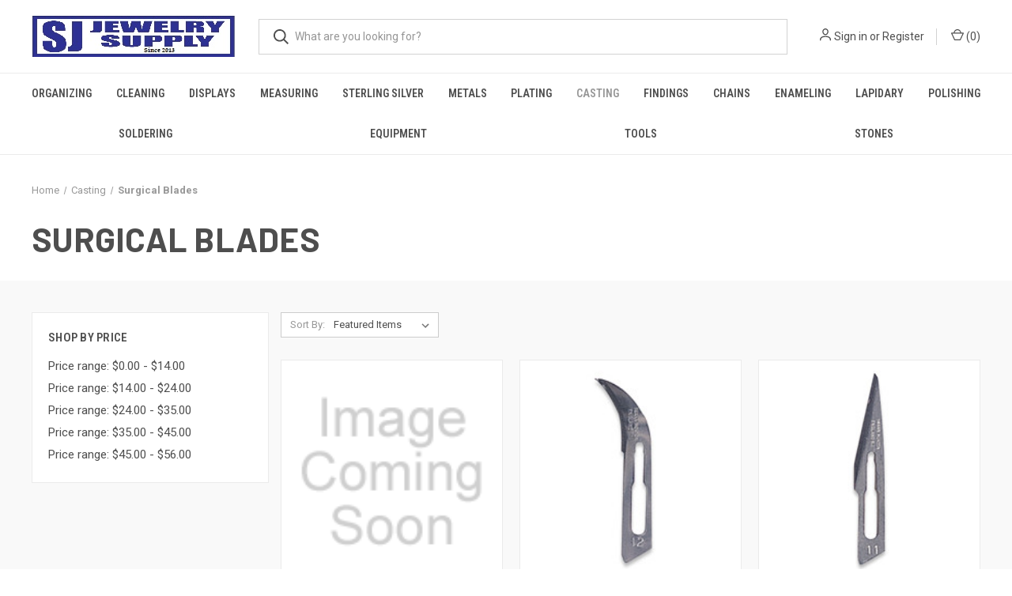

--- FILE ---
content_type: text/html; charset=UTF-8
request_url: https://sjjewelrysupply.com/casting-1676319096/surgical-blades/
body_size: 14661
content:



<!DOCTYPE html>
<html class="no-js" lang="en">
    <head>
        <title>Casting - Surgical Blades - SJ Jewelry Supply</title>
        <link rel="dns-prefetch preconnect" href="https://cdn11.bigcommerce.com/s-3hwibp31n4" crossorigin><link rel="dns-prefetch preconnect" href="https://fonts.googleapis.com/" crossorigin><link rel="dns-prefetch preconnect" href="https://fonts.gstatic.com/" crossorigin>
        <link rel='canonical' href='https://sjjewelrysupply.com/casting-1676319096/surgical-blades/' /><meta name='platform' content='bigcommerce.stencil' />
        
        

        <link href="https://cdn11.bigcommerce.com/r-5997f0c477460ca476c5cdd069eb3d9c5dae69fe/img/bc_favicon.ico" rel="shortcut icon">
        <meta name="viewport" content="width=device-width, initial-scale=1, maximum-scale=1">

        <script>
            document.documentElement.className = document.documentElement.className.replace('no-js', 'js');
        </script>

        <script>
    function browserSupportsAllFeatures() {
        return window.Promise
            && window.fetch
            && window.URL
            && window.URLSearchParams
            && window.WeakMap
            // object-fit support
            && ('objectFit' in document.documentElement.style);
    }

    function loadScript(src) {
        var js = document.createElement('script');
        js.src = src;
        js.onerror = function () {
            console.error('Failed to load polyfill script ' + src);
        };
        document.head.appendChild(js);
    }

    if (!browserSupportsAllFeatures()) {
        loadScript('https://cdn11.bigcommerce.com/s-3hwibp31n4/stencil/63bfe1a0-7a8b-013b-7ec0-7a76c8705cc2/dist/theme-bundle.polyfills.js');
    }
</script>
        <script>window.consentManagerTranslations = `{"locale":"en","locales":{"consent_manager.data_collection_warning":"en","consent_manager.accept_all_cookies":"en","consent_manager.gdpr_settings":"en","consent_manager.data_collection_preferences":"en","consent_manager.manage_data_collection_preferences":"en","consent_manager.use_data_by_cookies":"en","consent_manager.data_categories_table":"en","consent_manager.allow":"en","consent_manager.accept":"en","consent_manager.deny":"en","consent_manager.dismiss":"en","consent_manager.reject_all":"en","consent_manager.category":"en","consent_manager.purpose":"en","consent_manager.functional_category":"en","consent_manager.functional_purpose":"en","consent_manager.analytics_category":"en","consent_manager.analytics_purpose":"en","consent_manager.targeting_category":"en","consent_manager.advertising_category":"en","consent_manager.advertising_purpose":"en","consent_manager.essential_category":"en","consent_manager.esential_purpose":"en","consent_manager.yes":"en","consent_manager.no":"en","consent_manager.not_available":"en","consent_manager.cancel":"en","consent_manager.save":"en","consent_manager.back_to_preferences":"en","consent_manager.close_without_changes":"en","consent_manager.unsaved_changes":"en","consent_manager.by_using":"en","consent_manager.agree_on_data_collection":"en","consent_manager.change_preferences":"en","consent_manager.cancel_dialog_title":"en","consent_manager.privacy_policy":"en","consent_manager.allow_category_tracking":"en","consent_manager.disallow_category_tracking":"en"},"translations":{"consent_manager.data_collection_warning":"We use cookies (and other similar technologies) to collect data to improve your shopping experience.","consent_manager.accept_all_cookies":"Accept All Cookies","consent_manager.gdpr_settings":"Settings","consent_manager.data_collection_preferences":"Website Data Collection Preferences","consent_manager.manage_data_collection_preferences":"Manage Website Data Collection Preferences","consent_manager.use_data_by_cookies":" uses data collected by cookies and JavaScript libraries to improve your shopping experience.","consent_manager.data_categories_table":"The table below outlines how we use this data by category. To opt out of a category of data collection, select 'No' and save your preferences.","consent_manager.allow":"Allow","consent_manager.accept":"Accept","consent_manager.deny":"Deny","consent_manager.dismiss":"Dismiss","consent_manager.reject_all":"Reject all","consent_manager.category":"Category","consent_manager.purpose":"Purpose","consent_manager.functional_category":"Functional","consent_manager.functional_purpose":"Enables enhanced functionality, such as videos and live chat. If you do not allow these, then some or all of these functions may not work properly.","consent_manager.analytics_category":"Analytics","consent_manager.analytics_purpose":"Provide statistical information on site usage, e.g., web analytics so we can improve this website over time.","consent_manager.targeting_category":"Targeting","consent_manager.advertising_category":"Advertising","consent_manager.advertising_purpose":"Used to create profiles or personalize content to enhance your shopping experience.","consent_manager.essential_category":"Essential","consent_manager.esential_purpose":"Essential for the site and any requested services to work, but do not perform any additional or secondary function.","consent_manager.yes":"Yes","consent_manager.no":"No","consent_manager.not_available":"N/A","consent_manager.cancel":"Cancel","consent_manager.save":"Save","consent_manager.back_to_preferences":"Back to Preferences","consent_manager.close_without_changes":"You have unsaved changes to your data collection preferences. Are you sure you want to close without saving?","consent_manager.unsaved_changes":"You have unsaved changes","consent_manager.by_using":"By using our website, you're agreeing to our","consent_manager.agree_on_data_collection":"By using our website, you're agreeing to the collection of data as described in our ","consent_manager.change_preferences":"You can change your preferences at any time","consent_manager.cancel_dialog_title":"Are you sure you want to cancel?","consent_manager.privacy_policy":"Privacy Policy","consent_manager.allow_category_tracking":"Allow [CATEGORY_NAME] tracking","consent_manager.disallow_category_tracking":"Disallow [CATEGORY_NAME] tracking"}}`;</script>

        <script>
            window.lazySizesConfig = window.lazySizesConfig || {};
            window.lazySizesConfig.loadMode = 1;
        </script>
        <script async src="https://cdn11.bigcommerce.com/s-3hwibp31n4/stencil/63bfe1a0-7a8b-013b-7ec0-7a76c8705cc2/dist/theme-bundle.head_async.js"></script>
        
        <link href="https://fonts.googleapis.com/css?family=Roboto+Condensed:400,600%7CRoboto:400,700%7CBarlow:700&display=block" rel="stylesheet">
        
        <link rel="preload" href="https://cdn11.bigcommerce.com/s-3hwibp31n4/stencil/63bfe1a0-7a8b-013b-7ec0-7a76c8705cc2/dist/theme-bundle.font.js" as="script">
        <script async src="https://cdn11.bigcommerce.com/s-3hwibp31n4/stencil/63bfe1a0-7a8b-013b-7ec0-7a76c8705cc2/dist/theme-bundle.font.js"></script>

        <link data-stencil-stylesheet href="https://cdn11.bigcommerce.com/s-3hwibp31n4/stencil/63bfe1a0-7a8b-013b-7ec0-7a76c8705cc2/css/theme-4cbc3fd0-947a-013b-2a70-5a2e99bf64ad.css" rel="stylesheet">

        <!-- Start Tracking Code for analytics_siteverification -->

<!-- Google tag (gtag.js) -->
<script async src="https://www.googletagmanager.com/gtag/js?id=G-3SNJRW8CSB"></script>
<script>
  window.dataLayer = window.dataLayer || [];
  function gtag(){dataLayer.push(arguments);}
  gtag('js', new Date());

  gtag('config', 'G-3SNJRW8CSB');
</script>

<!-- End Tracking Code for analytics_siteverification -->


<script type="text/javascript" src="https://checkout-sdk.bigcommerce.com/v1/loader.js" defer ></script>
<script type="text/javascript">
var BCData = {};
</script>

<script nonce="">
(function () {
    var xmlHttp = new XMLHttpRequest();

    xmlHttp.open('POST', 'https://bes.gcp.data.bigcommerce.com/nobot');
    xmlHttp.setRequestHeader('Content-Type', 'application/json');
    xmlHttp.send('{"store_id":"1002802649","timezone_offset":"-5.0","timestamp":"2026-01-20T01:13:00.16946300Z","visit_id":"f15b9cc1-4d4e-445b-9121-e967b477f485","channel_id":1}');
})();
</script>

        

        <script>
            var theme_settings = {
                show_fast_cart: true,
                linksPerCol: 10,
            };
        </script>

        <link rel="preload" href="https://cdn11.bigcommerce.com/s-3hwibp31n4/stencil/63bfe1a0-7a8b-013b-7ec0-7a76c8705cc2/dist/theme-bundle.main.js" as="script">
    </head>
    <body>
        <svg data-src="https://cdn11.bigcommerce.com/s-3hwibp31n4/stencil/63bfe1a0-7a8b-013b-7ec0-7a76c8705cc2/img/icon-sprite.svg" class="icons-svg-sprite"></svg>

        <header class="header" role="banner">
    <a href="#" class="mobileMenu-toggle" data-mobile-menu-toggle="menu">
        <span class="mobileMenu-toggleIcon"></span>
    </a>

    <div class="header-logo--wrap">
        <div class="header-logo logo-full-size-desktop">
            
            <div class="logo-and-toggle">
                <div class="desktopMenu-toggle">
                    <a href="javascript:void(0);" class="mobileMenu-toggle">
                        <span class="mobileMenu-toggleIcon"></span>
                    </a>
                </div>
                
                    <div class="logo-wrap"><a href="https://sjjewelrysupply.com/" class="header-logo__link" data-header-logo-link>
        <img class="header-logo-image-unknown-size"
             src="https://cdn11.bigcommerce.com/s-3hwibp31n4/images/stencil/original/logofitted_1677027661__50595.original.jpg"
             alt="SJ Jewelry Supply"
             title="SJ Jewelry Supply">
</a>
</div>
            </div>
            
            <div class="quickSearchWrap" id="quickSearch" aria-hidden="true" tabindex="-1" data-prevent-quick-search-close>
                <div>
    <!-- snippet location forms_search -->
    <form class="form" action="/search.php">
        <fieldset class="form-fieldset">
            <div class="form-field">
                <label class="is-srOnly" for="search_query">Search</label>
                <input class="form-input" data-search-quick name="search_query" id="search_query" data-error-message="Search field cannot be empty." placeholder="What are you looking for?" autocomplete="off">
                <button type="submit" class="form-button">
                    <i class="icon" aria-hidden="true">
                        <svg><use xlink:href="#icon-search" /></svg>
                    </i>
                </button>
            </div>
        </fieldset>
    </form>
    <section class="quickSearchResults" data-bind="html: results"></section>
    <p role="status"
       aria-live="polite"
       class="aria-description--hidden"
       data-search-aria-message-predefined-text="product results for"
    ></p>
</div>
            </div>
            <div class="navUser-wrap">
                <nav class="navUser">
    <ul class="navUser-section navUser-section--alt">
        <li class="navUser-item navUser-item--account">
            <i class="icon" aria-hidden="true">
                <svg><use xlink:href="#icon-user" /></svg>
            </i>
                <a class="navUser-action"
                   href="/login.php"
                   aria-label="Sign in"
                >
                    Sign in
                </a>
                    <span>or</span> <a class="navUser-action" href="/login.php?action=create_account">Register</a>
        </li>
                <li class="navUser-item navUser-item--mobile-search">
            <i class="icon" aria-hidden="true">
                <svg><use xlink:href="#icon-search" /></svg>
            </i>
        </li>
        <li class="navUser-item navUser-item--cart">
            <a
                class="navUser-action"
                data-cart-preview
                data-dropdown="cart-preview-dropdown"
                data-options="align:right"
                href="/cart.php"
                aria-label="Cart with 0 items"
            >
                <i class="icon" aria-hidden="true">
                    <svg><use xlink:href="#icon-cart" /></svg>
                </i>
                (<span class=" cart-quantity"></span>)
            </a>

            <div class="dropdown-menu" id="cart-preview-dropdown" data-dropdown-content aria-hidden="true"></div>
        </li>
    </ul>
</nav>
            </div>
        </div>
    </div>

    <div class="navPages-container" id="menu" data-menu>
        <span class="mobile-closeNav">
    <i class="icon" aria-hidden="true">
        <svg><use xlink:href="#icon-close-large" /></svg>
    </i>
    close
</span>
<nav class="navPages">
    <ul class="navPages-list navPages-list--user 5765697a656e20596f756e67">
            <li class="navPages-item">
                <i class="icon" aria-hidden="true">
                    <svg><use xlink:href="#icon-user" /></svg>
                </i>
                <a class="navPages-action" href="/login.php">Sign in</a>
                    or
                    <a class="navPages-action"
                       href="/login.php?action=create_account"
                       aria-label="Register"
                    >
                        Register
                    </a>
            </li>
    </ul>
    <ul class="navPages-list navPages-mega navPages-mainNav">
            <li class="navPages-item">
                <a class="navPages-action has-subMenu"
   href="https://sjjewelrysupply.com/organizing/"
   data-collapsible="navPages-605"
>
    Organizing
    <i class="icon navPages-action-moreIcon" aria-hidden="true">
        <svg><use xlink:href="#icon-chevron-down" /></svg>
    </i>
</a>
<div class="column-menu navPage-subMenu" id="navPages-605" aria-hidden="true" tabindex="-1">
    <ul class="navPage-subMenu-list">
            <li class="navPage-subMenu-item">
                <i class="icon navPages-action-moreIcon" aria-hidden="true"><svg><use xlink:href="#icon-chevron-right" /></svg></i>
                <a class="navPage-subMenu-action navPages-action" href="https://sjjewelrysupply.com/organizing/plastic-organizers/">Plastic organizers</a>
                
            </li>
    </ul>
</div>
            </li>
            <li class="navPages-item">
                <a class="navPages-action has-subMenu"
   href="https://sjjewelrysupply.com/cleaning/"
   data-collapsible="navPages-573"
>
    Cleaning
    <i class="icon navPages-action-moreIcon" aria-hidden="true">
        <svg><use xlink:href="#icon-chevron-down" /></svg>
    </i>
</a>
<div class="column-menu navPage-subMenu" id="navPages-573" aria-hidden="true" tabindex="-1">
    <ul class="navPage-subMenu-list">
            <li class="navPage-subMenu-item">
                <i class="icon navPages-action-moreIcon" aria-hidden="true"><svg><use xlink:href="#icon-chevron-right" /></svg></i>
                <a class="navPage-subMenu-action navPages-action" href="https://sjjewelrysupply.com/cleaning/gold-cleaning/">Gold cleaning</a>
                
            </li>
            <li class="navPage-subMenu-item">
                <i class="icon navPages-action-moreIcon" aria-hidden="true"><svg><use xlink:href="#icon-chevron-right" /></svg></i>
                <a class="navPage-subMenu-action navPages-action" href="https://sjjewelrysupply.com/cleaning/silver-cleaning/">Silver cleaning</a>
                
            </li>
            <li class="navPage-subMenu-item">
                <i class="icon navPages-action-moreIcon" aria-hidden="true"><svg><use xlink:href="#icon-chevron-right" /></svg></i>
                <a class="navPage-subMenu-action navPages-action" href="https://sjjewelrysupply.com/cleaning/ultrasonic-and-ionic-solutions/">Ultrasonic and Ionic solutions</a>
                
            </li>
    </ul>
</div>
            </li>
            <li class="navPages-item">
                <a class="navPages-action has-subMenu"
   href="https://sjjewelrysupply.com/displays-1/"
   data-collapsible="navPages-546"
>
    Displays
    <i class="icon navPages-action-moreIcon" aria-hidden="true">
        <svg><use xlink:href="#icon-chevron-down" /></svg>
    </i>
</a>
<div class="column-menu navPage-subMenu" id="navPages-546" aria-hidden="true" tabindex="-1">
    <ul class="navPage-subMenu-list">
            <li class="navPage-subMenu-item">
                <i class="icon navPages-action-moreIcon" aria-hidden="true"><svg><use xlink:href="#icon-chevron-right" /></svg></i>
                <a class="navPage-subMenu-action navPages-action" href="https://sjjewelrysupply.com/displays/bracelet-displays/">Bracelet displays</a>
                
            </li>
            <li class="navPage-subMenu-item">
                <i class="icon navPages-action-moreIcon" aria-hidden="true"><svg><use xlink:href="#icon-chevron-right" /></svg></i>
                <a class="navPage-subMenu-action navPages-action" href="https://sjjewelrysupply.com/displays/earring-displays/">Earring displays</a>
                
            </li>
            <li class="navPage-subMenu-item">
                <i class="icon navPages-action-moreIcon" aria-hidden="true"><svg><use xlink:href="#icon-chevron-right" /></svg></i>
                <a class="navPage-subMenu-action navPages-action" href="https://sjjewelrysupply.com/displays/necklace-displays/">Necklace displays</a>
                
            </li>
            <li class="navPage-subMenu-item">
                <i class="icon navPages-action-moreIcon" aria-hidden="true"><svg><use xlink:href="#icon-chevron-right" /></svg></i>
                <a class="navPage-subMenu-action navPages-action" href="https://sjjewelrysupply.com/displays/ring-diplays/">Ring diplays</a>
                
            </li>
    </ul>
</div>
            </li>
            <li class="navPages-item">
                <a class="navPages-action"
   href="https://sjjewelrysupply.com/measuring/"
   aria-label="Measuring"
>
    Measuring
</a>
            </li>
            <li class="navPages-item">
                <a class="navPages-action"
   href="https://sjjewelrysupply.com/sterling-silver/"
   aria-label="Sterling Silver"
>
    Sterling Silver
</a>
            </li>
            <li class="navPages-item">
                <a class="navPages-action has-subMenu"
   href="https://sjjewelrysupply.com/metals-1676319079/"
   data-collapsible="navPages-56"
>
    Metals
    <i class="icon navPages-action-moreIcon" aria-hidden="true">
        <svg><use xlink:href="#icon-chevron-down" /></svg>
    </i>
</a>
<div class="column-menu navPage-subMenu" id="navPages-56" aria-hidden="true" tabindex="-1">
    <ul class="navPage-subMenu-list">
            <li class="navPage-subMenu-item">
                <i class="icon navPages-action-moreIcon" aria-hidden="true"><svg><use xlink:href="#icon-chevron-right" /></svg></i>
                <a class="navPage-subMenu-action navPages-action" href="https://sjjewelrysupply.com/metals-1676319079/argentium-silver/">Argentium Silver</a>
                
            </li>
            <li class="navPage-subMenu-item">
                <i class="icon navPages-action-moreIcon" aria-hidden="true"><svg><use xlink:href="#icon-chevron-right" /></svg></i>
                <a class="navPage-subMenu-action navPages-action" href="https://sjjewelrysupply.com/metals-1676319079/brass/">Brass</a>
                    <i class="icon navPages-action-moreIcon navPages-action-closed" aria-hidden="true"><svg><use xlink:href="#icon-plus" /></svg></i>
                    <i class="icon navPages-action-moreIcon navPages-action-open" aria-hidden="true"><svg><use xlink:href="#icon-minus" /></svg></i>
                
            </li>
                    <li class="navPage-childList-item">
                        <a class="navPage-childList-action navPages-action" href="https://sjjewelrysupply.com/metals-1676319079/brass/brass-bezel/">Brass Bezel </a>
                    </li>
                    <li class="navPage-childList-item">
                        <a class="navPage-childList-action navPages-action" href="https://sjjewelrysupply.com/metals-1676319079/brass/brass-sheet/">Brass Sheet</a>
                    </li>
                    <li class="navPage-childList-item">
                        <a class="navPage-childList-action navPages-action" href="https://sjjewelrysupply.com/metals-1676319079/brass/brass-tubing/">Brass Tubing </a>
                    </li>
                    <li class="navPage-childList-item">
                        <a class="navPage-childList-action navPages-action" href="https://sjjewelrysupply.com/metals-1676319079/brass/brass-wire/">Brass Wire</a>
                    </li>
            <li class="navPage-subMenu-item">
                <i class="icon navPages-action-moreIcon" aria-hidden="true"><svg><use xlink:href="#icon-chevron-right" /></svg></i>
                <a class="navPage-subMenu-action navPages-action" href="https://sjjewelrysupply.com/metals-1676319079/bronze/">Bronze</a>
                    <i class="icon navPages-action-moreIcon navPages-action-closed" aria-hidden="true"><svg><use xlink:href="#icon-plus" /></svg></i>
                    <i class="icon navPages-action-moreIcon navPages-action-open" aria-hidden="true"><svg><use xlink:href="#icon-minus" /></svg></i>
                
            </li>
                    <li class="navPage-childList-item">
                        <a class="navPage-childList-action navPages-action" href="https://sjjewelrysupply.com/metals-1676319079/bronze/bronze-sheet/">Bronze Sheet</a>
                    </li>
            <li class="navPage-subMenu-item">
                <i class="icon navPages-action-moreIcon" aria-hidden="true"><svg><use xlink:href="#icon-chevron-right" /></svg></i>
                <a class="navPage-subMenu-action navPages-action" href="https://sjjewelrysupply.com/metals-1676319079/copper/">Copper</a>
                    <i class="icon navPages-action-moreIcon navPages-action-closed" aria-hidden="true"><svg><use xlink:href="#icon-plus" /></svg></i>
                    <i class="icon navPages-action-moreIcon navPages-action-open" aria-hidden="true"><svg><use xlink:href="#icon-minus" /></svg></i>
                
            </li>
                    <li class="navPage-childList-item">
                        <a class="navPage-childList-action navPages-action" href="https://sjjewelrysupply.com/metals-1676319079/copper/bezel-wire/">Bezel Wire</a>
                    </li>
                    <li class="navPage-childList-item">
                        <a class="navPage-childList-action navPages-action" href="https://sjjewelrysupply.com/metals/copper/copper-solder/">Copper Solder</a>
                    </li>
                    <li class="navPage-childList-item">
                        <a class="navPage-childList-action navPages-action" href="https://sjjewelrysupply.com/metals-1676319079/copper/copper-square/">Copper Square</a>
                    </li>
                    <li class="navPage-childList-item">
                        <a class="navPage-childList-action navPages-action" href="https://sjjewelrysupply.com/metals-1676319079/copper/copper-strip/">Copper Strip</a>
                    </li>
                    <li class="navPage-childList-item">
                        <a class="navPage-childList-action navPages-action" href="https://sjjewelrysupply.com/metals-1676319079/copper/copper-tubing/">Copper Tubing </a>
                    </li>
                    <li class="navPage-childList-item">
                        <a class="navPage-childList-action navPages-action" href="https://sjjewelrysupply.com/metals-1676319079/copper/copper-washer/">Copper Washer</a>
                    </li>
                    <li class="navPage-childList-item">
                        <a class="navPage-childList-action navPages-action" href="https://sjjewelrysupply.com/metals-1676319079/copper/copper-wire/">Copper Wire</a>
                    </li>
                    <li class="navPage-childList-item">
                        <a class="navPage-childList-action navPages-action" href="https://sjjewelrysupply.com/metals-1676319079/copper/sheet/">Sheet</a>
                    </li>
                    <li class="navPage-childList-item">
                        <a class="navPage-childList-action navPages-action" href="https://sjjewelrysupply.com/metals-1676319079/copper/solder-paste/">Solder Paste</a>
                    </li>
                    <li class="navPage-childList-item">
                        <a class="navPage-childList-action navPages-action" href="https://sjjewelrysupply.com/metals-1676319079/copper/solder-wire/">Solder Wire</a>
                    </li>
                    <li class="navPage-childList-item">
                        <a class="navPage-childList-action navPages-action" href="https://sjjewelrysupply.com/metals-1676319079/copper/turquoise/">TURQUOISE</a>
                    </li>
                    <li class="navPage-childList-item">
                        <a class="navPage-childList-action navPages-action" href="https://sjjewelrysupply.com/metals-1676319079/copper/twisted-wire/">Twisted wire</a>
                    </li>
            <li class="navPage-subMenu-item">
                <i class="icon navPages-action-moreIcon" aria-hidden="true"><svg><use xlink:href="#icon-chevron-right" /></svg></i>
                <a class="navPage-subMenu-action navPages-action" href="https://sjjewelrysupply.com/metals-1676319079/fine-silver/">Fine Silver</a>
                    <i class="icon navPages-action-moreIcon navPages-action-closed" aria-hidden="true"><svg><use xlink:href="#icon-plus" /></svg></i>
                    <i class="icon navPages-action-moreIcon navPages-action-open" aria-hidden="true"><svg><use xlink:href="#icon-minus" /></svg></i>
                
            </li>
                    <li class="navPage-childList-item">
                        <a class="navPage-childList-action navPages-action" href="https://sjjewelrysupply.com/metals-1676319079/fine-silver/casting-grain/">Casting Grain</a>
                    </li>
                    <li class="navPage-childList-item">
                        <a class="navPage-childList-action navPages-action" href="https://sjjewelrysupply.com/metals-1676319079/fine-silver/sheet/">Sheet</a>
                    </li>
                    <li class="navPage-childList-item">
                        <a class="navPage-childList-action navPages-action" href="https://sjjewelrysupply.com/metals-1676319079/fine-silver/step-bezel/">Step Bezel</a>
                    </li>
            <li class="navPage-subMenu-item">
                <i class="icon navPages-action-moreIcon" aria-hidden="true"><svg><use xlink:href="#icon-chevron-right" /></svg></i>
                <a class="navPage-subMenu-action navPages-action" href="https://sjjewelrysupply.com/metals-1676319079/gold-filled-rose/">Gold Filled Rose</a>
                    <i class="icon navPages-action-moreIcon navPages-action-closed" aria-hidden="true"><svg><use xlink:href="#icon-plus" /></svg></i>
                    <i class="icon navPages-action-moreIcon navPages-action-open" aria-hidden="true"><svg><use xlink:href="#icon-minus" /></svg></i>
                
            </li>
                    <li class="navPage-childList-item">
                        <a class="navPage-childList-action navPages-action" href="https://sjjewelrysupply.com/metals-1676319079/gold-filled-rose/bezel-gold-filled/">Bezel Gold Filled </a>
                    </li>
                    <li class="navPage-childList-item">
                        <a class="navPage-childList-action navPages-action" href="https://sjjewelrysupply.com/metals-1676319079/gold-filled-rose/gold-filled/">Gold Filled</a>
                    </li>
                    <li class="navPage-childList-item">
                        <a class="navPage-childList-action navPages-action" href="https://sjjewelrysupply.com/metals-1676319079/gold-filled-rose/rose-gold-filled/">Rose Gold Filled </a>
                    </li>
            <li class="navPage-subMenu-item">
                <i class="icon navPages-action-moreIcon" aria-hidden="true"><svg><use xlink:href="#icon-chevron-right" /></svg></i>
                <a class="navPage-subMenu-action navPages-action" href="https://sjjewelrysupply.com/metals-1676319079/nickel/">Nickel</a>
                    <i class="icon navPages-action-moreIcon navPages-action-closed" aria-hidden="true"><svg><use xlink:href="#icon-plus" /></svg></i>
                    <i class="icon navPages-action-moreIcon navPages-action-open" aria-hidden="true"><svg><use xlink:href="#icon-minus" /></svg></i>
                
            </li>
                    <li class="navPage-childList-item">
                        <a class="navPage-childList-action navPages-action" href="https://sjjewelrysupply.com/metals/nickel/nickel-round-wire/">Nickel Round wire</a>
                    </li>
                    <li class="navPage-childList-item">
                        <a class="navPage-childList-action navPages-action" href="https://sjjewelrysupply.com/metals/nickel/nickel-sheet/">Nickel sheet</a>
                    </li>
            <li class="navPage-subMenu-item">
                <i class="icon navPages-action-moreIcon" aria-hidden="true"><svg><use xlink:href="#icon-chevron-right" /></svg></i>
                <a class="navPage-subMenu-action navPages-action" href="https://sjjewelrysupply.com/metals-1676319079/sterling-silver/">Sterling Silver</a>
                    <i class="icon navPages-action-moreIcon navPages-action-closed" aria-hidden="true"><svg><use xlink:href="#icon-plus" /></svg></i>
                    <i class="icon navPages-action-moreIcon navPages-action-open" aria-hidden="true"><svg><use xlink:href="#icon-minus" /></svg></i>
                
            </li>
                    <li class="navPage-childList-item">
                        <a class="navPage-childList-action navPages-action" href="https://sjjewelrysupply.com/metals-1676319079/sterling-silver/casting-grain/">Casting Grain</a>
                    </li>
                    <li class="navPage-childList-item">
                        <a class="navPage-childList-action navPages-action" href="https://sjjewelrysupply.com/metals-1676319079/sterling-silver/design-wire/">Design Wire</a>
                    </li>
                    <li class="navPage-childList-item">
                        <a class="navPage-childList-action navPages-action" href="https://sjjewelrysupply.com/metals-1676319079/sterling-silver/double-half-round/">Double Half Round</a>
                    </li>
                    <li class="navPage-childList-item">
                        <a class="navPage-childList-action navPages-action" href="https://sjjewelrysupply.com/metals-1676319079/sterling-silver/flat/">Flat</a>
                    </li>
                    <li class="navPage-childList-item">
                        <a class="navPage-childList-action navPages-action" href="https://sjjewelrysupply.com/metals-1676319079/sterling-silver/full-bead/">Full Bead</a>
                    </li>
                    <li class="navPage-childList-item">
                        <a class="navPage-childList-action navPages-action" href="https://sjjewelrysupply.com/metals-1676319079/sterling-silver/half-bead/">Half Bead</a>
                    </li>
                    <li class="navPage-childList-item">
                        <a class="navPage-childList-action navPages-action" href="https://sjjewelrysupply.com/metals-1676319079/sterling-silver/half-round-wire/">Half Round Wire</a>
                    </li>
                    <li class="navPage-childList-item">
                        <a class="navPage-childList-action navPages-action" href="https://sjjewelrysupply.com/metals-1676319079/sterling-silver/low-dome/">Low Dome</a>
                    </li>
                    <li class="navPage-childList-item">
                        <a class="navPage-childList-action navPages-action" href="https://sjjewelrysupply.com/metals-1676319079/sterling-silver/quadruple-half-round/">Quadruple Half Round</a>
                    </li>
                    <li class="navPage-childList-item">
                        <a class="navPage-childList-action navPages-action" href="https://sjjewelrysupply.com/metals-1676319079/sterling-silver/round-wire/">Round Wire</a>
                    </li>
                    <li class="navPage-childList-item">
                        <a class="navPage-childList-action navPages-action" href="https://sjjewelrysupply.com/metals-1676319079/sterling-silver/sheet/">Sheet</a>
                    </li>
                    <li class="navPage-childList-item">
                        <a class="navPage-childList-action navPages-action" href="https://sjjewelrysupply.com/metals-1676319079/sterling-silver/solder/">Solder</a>
                    </li>
                    <li class="navPage-childList-item">
                        <a class="navPage-childList-action navPages-action" href="https://sjjewelrysupply.com/metals-1676319079/sterling-silver/solder-wire-sheet-paste/">Solder -Wire, Sheet, Paste</a>
                    </li>
                    <li class="navPage-childList-item">
                        <a class="navPage-childList-action navPages-action" href="https://sjjewelrysupply.com/metals-1676319079/sterling-silver/square-wire/">Square Wire</a>
                    </li>
                    <li class="navPage-childList-item">
                        <a class="navPage-childList-action navPages-action" href="https://sjjewelrysupply.com/metals-1676319079/sterling-silver/triangle-wire/">Triangle Wire</a>
                    </li>
                    <li class="navPage-childList-item">
                        <a class="navPage-childList-action navPages-action" href="https://sjjewelrysupply.com/metals-1676319079/sterling-silver/triple-half-round/">Triple Half Round</a>
                    </li>
                    <li class="navPage-childList-item">
                        <a class="navPage-childList-action navPages-action" href="https://sjjewelrysupply.com/metals-1676319079/sterling-silver/tubbing-thick-wall-thin-wall/">Tubbing- Thick Wall, Thin Wall </a>
                    </li>
                    <li class="navPage-childList-item">
                        <a class="navPage-childList-action navPages-action" href="https://sjjewelrysupply.com/metals-1676319079/sterling-silver/twisted-wire/">Twisted Wire</a>
                    </li>
    </ul>
</div>
            </li>
            <li class="navPages-item">
                <a class="navPages-action has-subMenu"
   href="https://sjjewelrysupply.com/plating/"
   data-collapsible="navPages-538"
>
    Plating
    <i class="icon navPages-action-moreIcon" aria-hidden="true">
        <svg><use xlink:href="#icon-chevron-down" /></svg>
    </i>
</a>
<div class="column-menu navPage-subMenu" id="navPages-538" aria-hidden="true" tabindex="-1">
    <ul class="navPage-subMenu-list">
            <li class="navPage-subMenu-item">
                <i class="icon navPages-action-moreIcon" aria-hidden="true"><svg><use xlink:href="#icon-chevron-right" /></svg></i>
                <a class="navPage-subMenu-action navPages-action" href="https://sjjewelrysupply.com/plating/electro-plating/">Electro plating</a>
                
            </li>
            <li class="navPage-subMenu-item">
                <i class="icon navPages-action-moreIcon" aria-hidden="true"><svg><use xlink:href="#icon-chevron-right" /></svg></i>
                <a class="navPage-subMenu-action navPages-action" href="https://sjjewelrysupply.com/plating/plating-parts-and-accessories/">Plating parts and accessories</a>
                
            </li>
    </ul>
</div>
            </li>
            <li class="navPages-item">
                <a class="navPages-action has-subMenu activePage"
   href="https://sjjewelrysupply.com/casting/"
   data-collapsible="navPages-69"
>
    Casting
    <i class="icon navPages-action-moreIcon" aria-hidden="true">
        <svg><use xlink:href="#icon-chevron-down" /></svg>
    </i>
</a>
<div class="column-menu navPage-subMenu" id="navPages-69" aria-hidden="true" tabindex="-1">
    <ul class="navPage-subMenu-list">
            <li class="navPage-subMenu-item">
                <i class="icon navPages-action-moreIcon" aria-hidden="true"><svg><use xlink:href="#icon-chevron-right" /></svg></i>
                <a class="navPage-subMenu-action navPages-action" href="https://sjjewelrysupply.com/casting-1676319096/alcohol-lamp/">Alcohol Lamp</a>
                
            </li>
            <li class="navPage-subMenu-item">
                <i class="icon navPages-action-moreIcon" aria-hidden="true"><svg><use xlink:href="#icon-chevron-right" /></svg></i>
                <a class="navPage-subMenu-action navPages-action" href="https://sjjewelrysupply.com/casting-1676319096/carbon-stiring-rod/">Carbon Stiring Rod</a>
                
            </li>
            <li class="navPage-subMenu-item">
                <i class="icon navPages-action-moreIcon" aria-hidden="true"><svg><use xlink:href="#icon-chevron-right" /></svg></i>
                <a class="navPage-subMenu-action navPages-action" href="https://sjjewelrysupply.com/casting-1676319096/crucible/">Crucible </a>
                
            </li>
            <li class="navPage-subMenu-item">
                <i class="icon navPages-action-moreIcon" aria-hidden="true"><svg><use xlink:href="#icon-chevron-right" /></svg></i>
                <a class="navPage-subMenu-action navPages-action" href="https://sjjewelrysupply.com/casting-1676319096/flask/">Flask </a>
                
            </li>
            <li class="navPage-subMenu-item">
                <i class="icon navPages-action-moreIcon" aria-hidden="true"><svg><use xlink:href="#icon-chevron-right" /></svg></i>
                <a class="navPage-subMenu-action navPages-action" href="https://sjjewelrysupply.com/casting-1676319096/ingot-mold/">Ingot Mold</a>
                
            </li>
            <li class="navPage-subMenu-item">
                <i class="icon navPages-action-moreIcon" aria-hidden="true"><svg><use xlink:href="#icon-chevron-right" /></svg></i>
                <a class="navPage-subMenu-action navPages-action" href="https://sjjewelrysupply.com/casting-1676319096/investment/">Investment</a>
                
            </li>
            <li class="navPage-subMenu-item">
                <i class="icon navPages-action-moreIcon" aria-hidden="true"><svg><use xlink:href="#icon-chevron-right" /></svg></i>
                <a class="navPage-subMenu-action navPages-action" href="https://sjjewelrysupply.com/casting-1676319096/kiln/">Kiln</a>
                
            </li>
            <li class="navPage-subMenu-item">
                <i class="icon navPages-action-moreIcon" aria-hidden="true"><svg><use xlink:href="#icon-chevron-right" /></svg></i>
                <a class="navPage-subMenu-action navPages-action" href="https://sjjewelrysupply.com/casting-1676319096/melting-dish/">Melting Dish</a>
                
            </li>
            <li class="navPage-subMenu-item">
                <i class="icon navPages-action-moreIcon" aria-hidden="true"><svg><use xlink:href="#icon-chevron-right" /></svg></i>
                <a class="navPage-subMenu-action navPages-action" href="https://sjjewelrysupply.com/casting-1676319096/mixing-bowl/">Mixing Bowl</a>
                
            </li>
            <li class="navPage-subMenu-item">
                <i class="icon navPages-action-moreIcon" aria-hidden="true"><svg><use xlink:href="#icon-chevron-right" /></svg></i>
                <a class="navPage-subMenu-action navPages-action" href="https://sjjewelrysupply.com/casting-1676319096/mold-frame-locks-cream-release/">Mold Frame, Locks, Cream,Release</a>
                
            </li>
            <li class="navPage-subMenu-item">
                <i class="icon navPages-action-moreIcon" aria-hidden="true"><svg><use xlink:href="#icon-chevron-right" /></svg></i>
                <a class="navPage-subMenu-action navPages-action" href="https://sjjewelrysupply.com/casting-1676319096/perforated-flask/">Perforated Flask </a>
                
            </li>
            <li class="navPage-subMenu-item">
                <i class="icon navPages-action-moreIcon" aria-hidden="true"><svg><use xlink:href="#icon-chevron-right" /></svg></i>
                <a class="navPage-subMenu-action navPages-action" href="https://sjjewelrysupply.com/casting-1676319096/rubber-label/">Rubber Label </a>
                
            </li>
            <li class="navPage-subMenu-item">
                <i class="icon navPages-action-moreIcon" aria-hidden="true"><svg><use xlink:href="#icon-chevron-right" /></svg></i>
                <a class="navPage-subMenu-action navPages-action" href="https://sjjewelrysupply.com/casting-1676319096/sand-casting/">Sand Casting</a>
                
            </li>
            <li class="navPage-subMenu-item">
                <i class="icon navPages-action-moreIcon" aria-hidden="true"><svg><use xlink:href="#icon-chevron-right" /></svg></i>
                <a class="navPage-subMenu-action navPages-action" href="https://sjjewelrysupply.com/casting-1676319096/silicone-gasket/">Silicone Gasket</a>
                
            </li>
            <li class="navPage-subMenu-item">
                <i class="icon navPages-action-moreIcon" aria-hidden="true"><svg><use xlink:href="#icon-chevron-right" /></svg></i>
                <a class="navPage-subMenu-action navPages-action" href="https://sjjewelrysupply.com/casting-1676319096/sprue-base/">Sprue Base</a>
                
            </li>
            <li class="navPage-subMenu-item">
                <i class="icon navPages-action-moreIcon" aria-hidden="true"><svg><use xlink:href="#icon-chevron-right" /></svg></i>
                <a class="navPage-subMenu-action navPages-action" href="https://sjjewelrysupply.com/casting/sprue-bases/">Sprue bases</a>
                
            </li>
            <li class="navPage-subMenu-item">
                <i class="icon navPages-action-moreIcon" aria-hidden="true"><svg><use xlink:href="#icon-chevron-right" /></svg></i>
                <a class="navPage-subMenu-action navPages-action activePage" href="https://sjjewelrysupply.com/casting-1676319096/surgical-blades/">Surgical Blades</a>
                
            </li>
            <li class="navPage-subMenu-item">
                <i class="icon navPages-action-moreIcon" aria-hidden="true"><svg><use xlink:href="#icon-chevron-right" /></svg></i>
                <a class="navPage-subMenu-action navPages-action" href="https://sjjewelrysupply.com/casting-1676319096/tong-crucible/">Tong Crucible </a>
                    <i class="icon navPages-action-moreIcon navPages-action-closed" aria-hidden="true"><svg><use xlink:href="#icon-plus" /></svg></i>
                    <i class="icon navPages-action-moreIcon navPages-action-open" aria-hidden="true"><svg><use xlink:href="#icon-minus" /></svg></i>
                
            </li>
                    <li class="navPage-childList-item">
                        <a class="navPage-childList-action navPages-action" href="https://sjjewelrysupply.com/casting/tong-crucible/wax-pen/">Wax pen</a>
                    </li>
            <li class="navPage-subMenu-item">
                <i class="icon navPages-action-moreIcon" aria-hidden="true"><svg><use xlink:href="#icon-chevron-right" /></svg></i>
                <a class="navPage-subMenu-action navPages-action" href="https://sjjewelrysupply.com/casting-1676319096/vacuum-casting-machine-oil/">Vacuum Casting Machine &amp; Oil</a>
                
            </li>
            <li class="navPage-subMenu-item">
                <i class="icon navPages-action-moreIcon" aria-hidden="true"><svg><use xlink:href="#icon-chevron-right" /></svg></i>
                <a class="navPage-subMenu-action navPages-action" href="https://sjjewelrysupply.com/casting/wax/">Wax</a>
                    <i class="icon navPages-action-moreIcon navPages-action-closed" aria-hidden="true"><svg><use xlink:href="#icon-plus" /></svg></i>
                    <i class="icon navPages-action-moreIcon navPages-action-open" aria-hidden="true"><svg><use xlink:href="#icon-minus" /></svg></i>
                
            </li>
                    <li class="navPage-childList-item">
                        <a class="navPage-childList-action navPages-action" href="https://sjjewelrysupply.com/casting/wax/sprue-wax/">Sprue wax</a>
                    </li>
            <li class="navPage-subMenu-item">
                <i class="icon navPages-action-moreIcon" aria-hidden="true"><svg><use xlink:href="#icon-chevron-right" /></svg></i>
                <a class="navPage-subMenu-action navPages-action" href="https://sjjewelrysupply.com/casting/wax-pen/">Wax pen</a>
                
            </li>
            <li class="navPage-subMenu-item">
                <i class="icon navPages-action-moreIcon" aria-hidden="true"><svg><use xlink:href="#icon-chevron-right" /></svg></i>
                <a class="navPage-subMenu-action navPages-action" href="https://sjjewelrysupply.com/casting-1676319096/working-lamp/">Working Lamp</a>
                
            </li>
    </ul>
</div>
            </li>
            <li class="navPages-item">
                <a class="navPages-action has-subMenu"
   href="https://sjjewelrysupply.com/findings/"
   data-collapsible="navPages-59"
>
    Findings
    <i class="icon navPages-action-moreIcon" aria-hidden="true">
        <svg><use xlink:href="#icon-chevron-down" /></svg>
    </i>
</a>
<div class="column-menu navPage-subMenu" id="navPages-59" aria-hidden="true" tabindex="-1">
    <ul class="navPage-subMenu-list">
            <li class="navPage-subMenu-item">
                <i class="icon navPages-action-moreIcon" aria-hidden="true"><svg><use xlink:href="#icon-chevron-right" /></svg></i>
                <a class="navPage-subMenu-action navPages-action" href="https://sjjewelrysupply.com/findings-1676319081/bolo-cord/">Bolo Cord </a>
                
            </li>
            <li class="navPage-subMenu-item">
                <i class="icon navPages-action-moreIcon" aria-hidden="true"><svg><use xlink:href="#icon-chevron-right" /></svg></i>
                <a class="navPage-subMenu-action navPages-action" href="https://sjjewelrysupply.com/findings-1676319081/brass-bezel/">Brass Bezel </a>
                
            </li>
            <li class="navPage-subMenu-item">
                <i class="icon navPages-action-moreIcon" aria-hidden="true"><svg><use xlink:href="#icon-chevron-right" /></svg></i>
                <a class="navPage-subMenu-action navPages-action" href="https://sjjewelrysupply.com/findings-1676319081/brass-blank/">Brass Blank</a>
                
            </li>
            <li class="navPage-subMenu-item">
                <i class="icon navPages-action-moreIcon" aria-hidden="true"><svg><use xlink:href="#icon-chevron-right" /></svg></i>
                <a class="navPage-subMenu-action navPages-action" href="https://sjjewelrysupply.com/findings-1676319081/brass-jump-ring/">Brass Jump Ring</a>
                
            </li>
            <li class="navPage-subMenu-item">
                <i class="icon navPages-action-moreIcon" aria-hidden="true"><svg><use xlink:href="#icon-chevron-right" /></svg></i>
                <a class="navPage-subMenu-action navPages-action" href="https://sjjewelrysupply.com/findings/gold-filled-findings/">Gold filled findings</a>
                    <i class="icon navPages-action-moreIcon navPages-action-closed" aria-hidden="true"><svg><use xlink:href="#icon-plus" /></svg></i>
                    <i class="icon navPages-action-moreIcon navPages-action-open" aria-hidden="true"><svg><use xlink:href="#icon-minus" /></svg></i>
                
            </li>
                    <li class="navPage-childList-item">
                        <a class="navPage-childList-action navPages-action" href="https://sjjewelrysupply.com/findings/gold-filled-findings/rose-gold-filled-findings/">Rose gold filled findings</a>
                    </li>
                    <li class="navPage-childList-item">
                        <a class="navPage-childList-action navPages-action" href="https://sjjewelrysupply.com/findings/gold-filled-findings/yellow-gold-filled-findings/">Yellow gold filled findings</a>
                    </li>
            <li class="navPage-subMenu-item">
                <i class="icon navPages-action-moreIcon" aria-hidden="true"><svg><use xlink:href="#icon-chevron-right" /></svg></i>
                <a class="navPage-subMenu-action navPages-action" href="https://sjjewelrysupply.com/findings-1676319081/leather-cord/">Leather Cord </a>
                
            </li>
            <li class="navPage-subMenu-item">
                <i class="icon navPages-action-moreIcon" aria-hidden="true"><svg><use xlink:href="#icon-chevron-right" /></svg></i>
                <a class="navPage-subMenu-action navPages-action" href="https://sjjewelrysupply.com/findings-1676319081/nickel/">Nickel </a>
                
            </li>
            <li class="navPage-subMenu-item">
                <i class="icon navPages-action-moreIcon" aria-hidden="true"><svg><use xlink:href="#icon-chevron-right" /></svg></i>
                <a class="navPage-subMenu-action navPages-action" href="https://sjjewelrysupply.com/findings-1676319081/rolling-mill-combination/">Rolling Mill Combination</a>
                
            </li>
            <li class="navPage-subMenu-item">
                <i class="icon navPages-action-moreIcon" aria-hidden="true"><svg><use xlink:href="#icon-chevron-right" /></svg></i>
                <a class="navPage-subMenu-action navPages-action" href="https://sjjewelrysupply.com/findings-1676319081/silk-cord/">Silk Cord</a>
                
            </li>
            <li class="navPage-subMenu-item">
                <i class="icon navPages-action-moreIcon" aria-hidden="true"><svg><use xlink:href="#icon-chevron-right" /></svg></i>
                <a class="navPage-subMenu-action navPages-action" href="https://sjjewelrysupply.com/findings-1676319081/stainless-steel/">Stainless Steel</a>
                
            </li>
            <li class="navPage-subMenu-item">
                <i class="icon navPages-action-moreIcon" aria-hidden="true"><svg><use xlink:href="#icon-chevron-right" /></svg></i>
                <a class="navPage-subMenu-action navPages-action" href="https://sjjewelrysupply.com/findings-1676319081/wire-non-tarnish/">Wire Non-Tarnish </a>
                
            </li>
            <li class="navPage-subMenu-item">
                <i class="icon navPages-action-moreIcon" aria-hidden="true"><svg><use xlink:href="#icon-chevron-right" /></svg></i>
                <a class="navPage-subMenu-action navPages-action" href="https://sjjewelrysupply.com/findings/beads/">Beads</a>
                    <i class="icon navPages-action-moreIcon navPages-action-closed" aria-hidden="true"><svg><use xlink:href="#icon-plus" /></svg></i>
                    <i class="icon navPages-action-moreIcon navPages-action-open" aria-hidden="true"><svg><use xlink:href="#icon-minus" /></svg></i>
                
            </li>
                    <li class="navPage-childList-item">
                        <a class="navPage-childList-action navPages-action" href="https://sjjewelrysupply.com/beads/bamboo-coral/">Bamboo Coral </a>
                    </li>
                    <li class="navPage-childList-item">
                        <a class="navPage-childList-action navPages-action" href="https://sjjewelrysupply.com/beads/bead-blue-maganesite/">Bead Blue Maganesite</a>
                    </li>
                    <li class="navPage-childList-item">
                        <a class="navPage-childList-action navPages-action" href="https://sjjewelrysupply.com/findings/beads/beading-supplies/">Beading Supplies</a>
                    </li>
            <li class="navPage-subMenu-item">
                <i class="icon navPages-action-moreIcon" aria-hidden="true"><svg><use xlink:href="#icon-chevron-right" /></svg></i>
                <a class="navPage-subMenu-action navPages-action" href="https://sjjewelrysupply.com/findings/sterling-silver-findings/">Sterling silver findings</a>
                    <i class="icon navPages-action-moreIcon navPages-action-closed" aria-hidden="true"><svg><use xlink:href="#icon-plus" /></svg></i>
                    <i class="icon navPages-action-moreIcon navPages-action-open" aria-hidden="true"><svg><use xlink:href="#icon-minus" /></svg></i>
                
            </li>
                    <li class="navPage-childList-item">
                        <a class="navPage-childList-action navPages-action" href="https://sjjewelrysupply.com/findings/sterling-silver-findings/ss-bails/">SS Bails</a>
                    </li>
                    <li class="navPage-childList-item">
                        <a class="navPage-childList-action navPages-action" href="https://sjjewelrysupply.com/findings/sterling-silver-findings/ss-earring-findings/">SS earring findings</a>
                    </li>
                    <li class="navPage-childList-item">
                        <a class="navPage-childList-action navPages-action" href="https://sjjewelrysupply.com/findings-1676319081/ss-jump-ring/">SS Jump Ring </a>
                    </li>
                    <li class="navPage-childList-item">
                        <a class="navPage-childList-action navPages-action" href="https://sjjewelrysupply.com/findings-1676319081/ss-blank/">SS Blank</a>
                    </li>
                    <li class="navPage-childList-item">
                        <a class="navPage-childList-action navPages-action" href="https://sjjewelrysupply.com/findings-1676319081/ss-cast-ring/">SS Cast Ring </a>
                    </li>
                    <li class="navPage-childList-item">
                        <a class="navPage-childList-action navPages-action" href="https://sjjewelrysupply.com/findings-1676319081/ss-chain/">SS Chain</a>
                    </li>
                    <li class="navPage-childList-item">
                        <a class="navPage-childList-action navPages-action" href="https://sjjewelrysupply.com/findings-1676319081/ss-clasp/">SS Clasp </a>
                    </li>
                    <li class="navPage-childList-item">
                        <a class="navPage-childList-action navPages-action" href="https://sjjewelrysupply.com/findings-1676319081/ss-coin-mounting/">SS Coin Mounting</a>
                    </li>
                    <li class="navPage-childList-item">
                        <a class="navPage-childList-action navPages-action" href="https://sjjewelrysupply.com/findings-1676319081/ss-cone/">SS Cone</a>
                    </li>
                    <li class="navPage-childList-item">
                        <a class="navPage-childList-action navPages-action" href="https://sjjewelrysupply.com/findings-1676319081/ss-connector/">SS Connector </a>
                    </li>
                    <li class="navPage-childList-item">
                        <a class="navPage-childList-action navPages-action" href="https://sjjewelrysupply.com/findings-1676319081/ss-disc/">SS Disc </a>
                    </li>
                    <li class="navPage-childList-item">
                        <a class="navPage-childList-action navPages-action" href="https://sjjewelrysupply.com/findings-1676319081/ss-drop/">SS Drop</a>
                    </li>
                    <li class="navPage-childList-item">
                        <a class="navPage-childList-action navPages-action" href="https://sjjewelrysupply.com/findings-1676319081/ss-end-cap/">SS End Cap</a>
                    </li>
                    <li class="navPage-childList-item">
                        <a class="navPage-childList-action navPages-action" href="https://sjjewelrysupply.com/findings-1676319081/ss-eye/">SS Eye </a>
                    </li>
                    <li class="navPage-childList-item">
                        <a class="navPage-childList-action navPages-action" href="https://sjjewelrysupply.com/findings-1676319081/ss-lobster-clasp/">SS Lobster Clasp</a>
                    </li>
                    <li class="navPage-childList-item">
                        <a class="navPage-childList-action navPages-action" href="https://sjjewelrysupply.com/findings-1676319081/ss-setting/">SS Setting</a>
                    </li>
                    <li class="navPage-childList-item">
                        <a class="navPage-childList-action navPages-action" href="https://sjjewelrysupply.com/findings-1676319081/ss-fancy-cab/">SS Fancy Cab</a>
                    </li>
                    <li class="navPage-childList-item">
                        <a class="navPage-childList-action navPages-action" href="https://sjjewelrysupply.com/findings-1676319081/ss-setting-basket/">SS Setting Basket</a>
                    </li>
                    <li class="navPage-childList-item">
                        <a class="navPage-childList-action navPages-action" href="https://sjjewelrysupply.com/findings-1676319081/ss-setting-vprong/">SS Setting Vprong </a>
                    </li>
                    <li class="navPage-childList-item">
                        <a class="navPage-childList-action navPages-action" href="https://sjjewelrysupply.com/findings-1676319081/ss-spring-ring/">SS Spring Ring</a>
                    </li>
                    <li class="navPage-childList-item">
                        <a class="navPage-childList-action navPages-action" href="https://sjjewelrysupply.com/findings-1676319081/ss-strip/">SS Strip </a>
                    </li>
                    <li class="navPage-childList-item">
                        <a class="navPage-childList-action navPages-action" href="https://sjjewelrysupply.com/findings-1676319081/ss-stamping/">SS Stamping </a>
                    </li>
                    <li class="navPage-childList-item">
                        <a class="navPage-childList-action navPages-action" href="https://sjjewelrysupply.com/findings-1676319081/ss-swivel-clasp/">SS Swivel Clasp</a>
                    </li>
                    <li class="navPage-childList-item">
                        <a class="navPage-childList-action navPages-action" href="https://sjjewelrysupply.com/findings-1676319081/ss-trigger-clasp/">SS Trigger Clasp </a>
                    </li>
                    <li class="navPage-childList-item">
                        <a class="navPage-childList-action navPages-action" href="https://sjjewelrysupply.com/findings-1676319081/ss-tube-curved/">SS Tube Curved</a>
                    </li>
                    <li class="navPage-childList-item">
                        <a class="navPage-childList-action navPages-action" href="https://sjjewelrysupply.com/findings/sterling-silver-findings/lobster-clasps/">Lobster clasps</a>
                    </li>
                    <li class="navPage-childList-item">
                        <a class="navPage-childList-action navPages-action" href="https://sjjewelrysupply.com/findings-1676319081/ss-tube-setting/">SS Tube Setting</a>
                    </li>
                    <li class="navPage-childList-item">
                        <a class="navPage-childList-action navPages-action" href="https://sjjewelrysupply.com/findings/sterling-silver-findings/ear-wires/">Ear wires</a>
                    </li>
    </ul>
</div>
            </li>
            <li class="navPages-item">
                <a class="navPages-action has-subMenu"
   href="https://sjjewelrysupply.com/chains/"
   data-collapsible="navPages-118"
>
    Chains
    <i class="icon navPages-action-moreIcon" aria-hidden="true">
        <svg><use xlink:href="#icon-chevron-down" /></svg>
    </i>
</a>
<div class="column-menu navPage-subMenu" id="navPages-118" aria-hidden="true" tabindex="-1">
    <ul class="navPage-subMenu-list">
            <li class="navPage-subMenu-item">
                <i class="icon navPages-action-moreIcon" aria-hidden="true"><svg><use xlink:href="#icon-chevron-right" /></svg></i>
                <a class="navPage-subMenu-action navPages-action" href="https://sjjewelrysupply.com/chains/brass/">Brass</a>
                
            </li>
            <li class="navPage-subMenu-item">
                <i class="icon navPages-action-moreIcon" aria-hidden="true"><svg><use xlink:href="#icon-chevron-right" /></svg></i>
                <a class="navPage-subMenu-action navPages-action" href="https://sjjewelrysupply.com/chains/chain-antique-brass/">Chain Antique Brass </a>
                
            </li>
            <li class="navPage-subMenu-item">
                <i class="icon navPages-action-moreIcon" aria-hidden="true"><svg><use xlink:href="#icon-chevron-right" /></svg></i>
                <a class="navPage-subMenu-action navPages-action" href="https://sjjewelrysupply.com/chains/chain-antique-copper/">Chain Antique Copper</a>
                
            </li>
            <li class="navPage-subMenu-item">
                <i class="icon navPages-action-moreIcon" aria-hidden="true"><svg><use xlink:href="#icon-chevron-right" /></svg></i>
                <a class="navPage-subMenu-action navPages-action" href="https://sjjewelrysupply.com/chains/copper-chaindraincable/">Copper Chain/Drain/Cable</a>
                
            </li>
            <li class="navPage-subMenu-item">
                <i class="icon navPages-action-moreIcon" aria-hidden="true"><svg><use xlink:href="#icon-chevron-right" /></svg></i>
                <a class="navPage-subMenu-action navPages-action" href="https://sjjewelrysupply.com/chains/gold-filled/">Gold Filled</a>
                
            </li>
            <li class="navPage-subMenu-item">
                <i class="icon navPages-action-moreIcon" aria-hidden="true"><svg><use xlink:href="#icon-chevron-right" /></svg></i>
                <a class="navPage-subMenu-action navPages-action" href="https://sjjewelrysupply.com/chains/silver/">Silver</a>
                
            </li>
            <li class="navPage-subMenu-item">
                <i class="icon navPages-action-moreIcon" aria-hidden="true"><svg><use xlink:href="#icon-chevron-right" /></svg></i>
                <a class="navPage-subMenu-action navPages-action" href="https://sjjewelrysupply.com/chains/sterling-silver/">Sterling Silver</a>
                
            </li>
    </ul>
</div>
            </li>
            <li class="navPages-item">
                <a class="navPages-action has-subMenu"
   href="https://sjjewelrysupply.com/enameling/"
   data-collapsible="navPages-402"
>
    Enameling
    <i class="icon navPages-action-moreIcon" aria-hidden="true">
        <svg><use xlink:href="#icon-chevron-down" /></svg>
    </i>
</a>
<div class="column-menu navPage-subMenu" id="navPages-402" aria-hidden="true" tabindex="-1">
    <ul class="navPage-subMenu-list">
            <li class="navPage-subMenu-item">
                <i class="icon navPages-action-moreIcon" aria-hidden="true"><svg><use xlink:href="#icon-chevron-right" /></svg></i>
                <a class="navPage-subMenu-action navPages-action" href="https://sjjewelrysupply.com/enameling/u-namel/">U-Namel</a>
                
            </li>
    </ul>
</div>
            </li>
            <li class="navPages-item">
                <a class="navPages-action has-subMenu"
   href="https://sjjewelrysupply.com/lapidary/"
   data-collapsible="navPages-317"
>
    Lapidary
    <i class="icon navPages-action-moreIcon" aria-hidden="true">
        <svg><use xlink:href="#icon-chevron-down" /></svg>
    </i>
</a>
<div class="column-menu navPage-subMenu" id="navPages-317" aria-hidden="true" tabindex="-1">
    <ul class="navPage-subMenu-list">
            <li class="navPage-subMenu-item">
                <i class="icon navPages-action-moreIcon" aria-hidden="true"><svg><use xlink:href="#icon-chevron-right" /></svg></i>
                <a class="navPage-subMenu-action navPages-action" href="https://sjjewelrysupply.com/lapidary-1676319429/sanding-belt/">Sanding Belt</a>
                
            </li>
            <li class="navPage-subMenu-item">
                <i class="icon navPages-action-moreIcon" aria-hidden="true"><svg><use xlink:href="#icon-chevron-right" /></svg></i>
                <a class="navPage-subMenu-action navPages-action" href="https://sjjewelrysupply.com/lapidary-1676319429/silicon-carbide/">Silicon Carbide </a>
                
            </li>
    </ul>
</div>
            </li>
            <li class="navPages-item">
                <a class="navPages-action has-subMenu"
   href="https://sjjewelrysupply.com/polishing/"
   data-collapsible="navPages-211"
>
    Polishing
    <i class="icon navPages-action-moreIcon" aria-hidden="true">
        <svg><use xlink:href="#icon-chevron-down" /></svg>
    </i>
</a>
<div class="column-menu navPage-subMenu" id="navPages-211" aria-hidden="true" tabindex="-1">
    <ul class="navPage-subMenu-list">
            <li class="navPage-subMenu-item">
                <i class="icon navPages-action-moreIcon" aria-hidden="true"><svg><use xlink:href="#icon-chevron-right" /></svg></i>
                <a class="navPage-subMenu-action navPages-action" href="https://sjjewelrysupply.com/polishing/cutting-discs/">Cutting discs</a>
                
            </li>
            <li class="navPage-subMenu-item">
                <i class="icon navPages-action-moreIcon" aria-hidden="true"><svg><use xlink:href="#icon-chevron-right" /></svg></i>
                <a class="navPage-subMenu-action navPages-action" href="https://sjjewelrysupply.com/polishing-1676319285/emery-stick/">Emery Stick </a>
                
            </li>
            <li class="navPage-subMenu-item">
                <i class="icon navPages-action-moreIcon" aria-hidden="true"><svg><use xlink:href="#icon-chevron-right" /></svg></i>
                <a class="navPage-subMenu-action navPages-action" href="https://sjjewelrysupply.com/polishing/hand-brushes/">Hand brushes</a>
                
            </li>
            <li class="navPage-subMenu-item">
                <i class="icon navPages-action-moreIcon" aria-hidden="true"><svg><use xlink:href="#icon-chevron-right" /></svg></i>
                <a class="navPage-subMenu-action navPages-action" href="https://sjjewelrysupply.com/polishing/polishing-assorted-kits/">Polishing assorted kits</a>
                
            </li>
            <li class="navPage-subMenu-item">
                <i class="icon navPages-action-moreIcon" aria-hidden="true"><svg><use xlink:href="#icon-chevron-right" /></svg></i>
                <a class="navPage-subMenu-action navPages-action" href="https://sjjewelrysupply.com/polishing/polishing-clothes/">Polishing clothes</a>
                
            </li>
            <li class="navPage-subMenu-item">
                <i class="icon navPages-action-moreIcon" aria-hidden="true"><svg><use xlink:href="#icon-chevron-right" /></svg></i>
                <a class="navPage-subMenu-action navPages-action" href="https://sjjewelrysupply.com/polishing/polishing-compounds/">Polishing compounds</a>
                    <i class="icon navPages-action-moreIcon navPages-action-closed" aria-hidden="true"><svg><use xlink:href="#icon-plus" /></svg></i>
                    <i class="icon navPages-action-moreIcon navPages-action-open" aria-hidden="true"><svg><use xlink:href="#icon-minus" /></svg></i>
                
            </li>
                    <li class="navPage-childList-item">
                        <a class="navPage-childList-action navPages-action" href="https://sjjewelrysupply.com/polishing/polishing-compounds/dialux-polishing-compounds/">Dialux polishing compounds</a>
                    </li>
                    <li class="navPage-childList-item">
                        <a class="navPage-childList-action navPages-action" href="https://sjjewelrysupply.com/polishing/polishing-compounds/green-rouge/">Green rouge</a>
                    </li>
                    <li class="navPage-childList-item">
                        <a class="navPage-childList-action navPages-action" href="https://sjjewelrysupply.com/polishing/polishing-compounds/red-rouge/">Red rouge</a>
                    </li>
                    <li class="navPage-childList-item">
                        <a class="navPage-childList-action navPages-action" href="https://sjjewelrysupply.com/polishing/polishing-compounds/tumbling-polishing-compounds/">Tumbling polishing compounds</a>
                    </li>
            <li class="navPage-subMenu-item">
                <i class="icon navPages-action-moreIcon" aria-hidden="true"><svg><use xlink:href="#icon-chevron-right" /></svg></i>
                <a class="navPage-subMenu-action navPages-action" href="https://sjjewelrysupply.com/polishing/polishing-protection/">Polishing protection</a>
                    <i class="icon navPages-action-moreIcon navPages-action-closed" aria-hidden="true"><svg><use xlink:href="#icon-plus" /></svg></i>
                    <i class="icon navPages-action-moreIcon navPages-action-open" aria-hidden="true"><svg><use xlink:href="#icon-minus" /></svg></i>
                
            </li>
                    <li class="navPage-childList-item">
                        <a class="navPage-childList-action navPages-action" href="https://sjjewelrysupply.com/polishing/polishing-protection/finger-pro-tape/">Finger pro tape</a>
                    </li>
                    <li class="navPage-childList-item">
                        <a class="navPage-childList-action navPages-action" href="https://sjjewelrysupply.com/polishing/polishing-protection/polishing-gloves/">Polishing gloves</a>
                    </li>
            <li class="navPage-subMenu-item">
                <i class="icon navPages-action-moreIcon" aria-hidden="true"><svg><use xlink:href="#icon-chevron-right" /></svg></i>
                <a class="navPage-subMenu-action navPages-action" href="https://sjjewelrysupply.com/polishing/polishing-wheel-brushes/">Polishing wheel brushes</a>
                
            </li>
            <li class="navPage-subMenu-item">
                <i class="icon navPages-action-moreIcon" aria-hidden="true"><svg><use xlink:href="#icon-chevron-right" /></svg></i>
                <a class="navPage-subMenu-action navPages-action" href="https://sjjewelrysupply.com/polishing/polishing-wheels/">Polishing wheels</a>
                    <i class="icon navPages-action-moreIcon navPages-action-closed" aria-hidden="true"><svg><use xlink:href="#icon-plus" /></svg></i>
                    <i class="icon navPages-action-moreIcon navPages-action-open" aria-hidden="true"><svg><use xlink:href="#icon-minus" /></svg></i>
                
            </li>
                    <li class="navPage-childList-item">
                        <a class="navPage-childList-action navPages-action" href="https://sjjewelrysupply.com/polishing/polishing-wheels/silicon-wheels/">Silicon wheels</a>
                    </li>
            <li class="navPage-subMenu-item">
                <i class="icon navPages-action-moreIcon" aria-hidden="true"><svg><use xlink:href="#icon-chevron-right" /></svg></i>
                <a class="navPage-subMenu-action navPages-action" href="https://sjjewelrysupply.com/polishing/radial-discs/">Radial discs</a>
                
            </li>
            <li class="navPage-subMenu-item">
                <i class="icon navPages-action-moreIcon" aria-hidden="true"><svg><use xlink:href="#icon-chevron-right" /></svg></i>
                <a class="navPage-subMenu-action navPages-action" href="https://sjjewelrysupply.com/polishing-1676319285/sanding-disc/">Sanding Disc </a>
                
            </li>
            <li class="navPage-subMenu-item">
                <i class="icon navPages-action-moreIcon" aria-hidden="true"><svg><use xlink:href="#icon-chevron-right" /></svg></i>
                <a class="navPage-subMenu-action navPages-action" href="https://sjjewelrysupply.com/polishing-1676319285/sanding-paper/">Sanding Paper </a>
                
            </li>
            <li class="navPage-subMenu-item">
                <i class="icon navPages-action-moreIcon" aria-hidden="true"><svg><use xlink:href="#icon-chevron-right" /></svg></i>
                <a class="navPage-subMenu-action navPages-action" href="https://sjjewelrysupply.com/polishing-1676319285/sanding-roll/">Sanding Roll </a>
                
            </li>
            <li class="navPage-subMenu-item">
                <i class="icon navPages-action-moreIcon" aria-hidden="true"><svg><use xlink:href="#icon-chevron-right" /></svg></i>
                <a class="navPage-subMenu-action navPages-action" href="https://sjjewelrysupply.com/polishing-1676319285/sanding-stick/">Sanding Stick </a>
                
            </li>
            <li class="navPage-subMenu-item">
                <i class="icon navPages-action-moreIcon" aria-hidden="true"><svg><use xlink:href="#icon-chevron-right" /></svg></i>
                <a class="navPage-subMenu-action navPages-action" href="https://sjjewelrysupply.com/polishing/satin-finish-wheels/">Satin finish wheels</a>
                
            </li>
            <li class="navPage-subMenu-item">
                <i class="icon navPages-action-moreIcon" aria-hidden="true"><svg><use xlink:href="#icon-chevron-right" /></svg></i>
                <a class="navPage-subMenu-action navPages-action" href="https://sjjewelrysupply.com/polishing-1676319285/tapered-spindle/">Tapered Spindle </a>
                
            </li>
            <li class="navPage-subMenu-item">
                <i class="icon navPages-action-moreIcon" aria-hidden="true"><svg><use xlink:href="#icon-chevron-right" /></svg></i>
                <a class="navPage-subMenu-action navPages-action" href="https://sjjewelrysupply.com/polishing-1676319285/wet-dry-sand-paper/">Wet &amp; Dry Sand Paper </a>
                
            </li>
    </ul>
</div>
            </li>
            <li class="navPages-item">
                <a class="navPages-action has-subMenu"
   href="https://sjjewelrysupply.com/soldering/"
   data-collapsible="navPages-255"
>
    Soldering
    <i class="icon navPages-action-moreIcon" aria-hidden="true">
        <svg><use xlink:href="#icon-chevron-down" /></svg>
    </i>
</a>
<div class="column-menu navPage-subMenu" id="navPages-255" aria-hidden="true" tabindex="-1">
    <ul class="navPage-subMenu-list">
            <li class="navPage-subMenu-item">
                <i class="icon navPages-action-moreIcon" aria-hidden="true"><svg><use xlink:href="#icon-chevron-right" /></svg></i>
                <a class="navPage-subMenu-action navPages-action" href="https://sjjewelrysupply.com/soldering/fluxes/">Fluxes</a>
                    <i class="icon navPages-action-moreIcon navPages-action-closed" aria-hidden="true"><svg><use xlink:href="#icon-plus" /></svg></i>
                    <i class="icon navPages-action-moreIcon navPages-action-open" aria-hidden="true"><svg><use xlink:href="#icon-minus" /></svg></i>
                
            </li>
                    <li class="navPage-childList-item">
                        <a class="navPage-childList-action navPages-action" href="https://sjjewelrysupply.com/soldering/fluxes/liquid-fluxes/">Liquid fluxes</a>
                    </li>
                    <li class="navPage-childList-item">
                        <a class="navPage-childList-action navPages-action" href="https://sjjewelrysupply.com/soldering/fluxes/paste-fluxes/">Paste fluxes</a>
                    </li>
            <li class="navPage-subMenu-item">
                <i class="icon navPages-action-moreIcon" aria-hidden="true"><svg><use xlink:href="#icon-chevron-right" /></svg></i>
                <a class="navPage-subMenu-action navPages-action" href="https://sjjewelrysupply.com/soldering-1676319342/little-torch/">Little Torch </a>
                
            </li>
            <li class="navPage-subMenu-item">
                <i class="icon navPages-action-moreIcon" aria-hidden="true"><svg><use xlink:href="#icon-chevron-right" /></svg></i>
                <a class="navPage-subMenu-action navPages-action" href="https://sjjewelrysupply.com/soldering-1676319342/micro-torch/">Micro Torch</a>
                
            </li>
            <li class="navPage-subMenu-item">
                <i class="icon navPages-action-moreIcon" aria-hidden="true"><svg><use xlink:href="#icon-chevron-right" /></svg></i>
                <a class="navPage-subMenu-action navPages-action" href="https://sjjewelrysupply.com/soldering/soldering-boards-and-bricks/">Soldering boards and bricks</a>
                
            </li>
            <li class="navPage-subMenu-item">
                <i class="icon navPages-action-moreIcon" aria-hidden="true"><svg><use xlink:href="#icon-chevron-right" /></svg></i>
                <a class="navPage-subMenu-action navPages-action" href="https://sjjewelrysupply.com/soldering/soldering-picks/">Soldering Picks</a>
                
            </li>
            <li class="navPage-subMenu-item">
                <i class="icon navPages-action-moreIcon" aria-hidden="true"><svg><use xlink:href="#icon-chevron-right" /></svg></i>
                <a class="navPage-subMenu-action navPages-action" href="https://sjjewelrysupply.com/soldering-1676319342/torch-accessories/">Torch  &amp; Accessories</a>
                    <i class="icon navPages-action-moreIcon navPages-action-closed" aria-hidden="true"><svg><use xlink:href="#icon-plus" /></svg></i>
                    <i class="icon navPages-action-moreIcon navPages-action-open" aria-hidden="true"><svg><use xlink:href="#icon-minus" /></svg></i>
                
            </li>
                    <li class="navPage-childList-item">
                        <a class="navPage-childList-action navPages-action" href="https://sjjewelrysupply.com/soldering/torch-accessories/torch-regulators/">Torch regulators</a>
                    </li>
                    <li class="navPage-childList-item">
                        <a class="navPage-childList-action navPages-action" href="https://sjjewelrysupply.com/soldering/torch-accessories/torch-stands/">Torch stands</a>
                    </li>
            <li class="navPage-subMenu-item">
                <i class="icon navPages-action-moreIcon" aria-hidden="true"><svg><use xlink:href="#icon-chevron-right" /></svg></i>
                <a class="navPage-subMenu-action navPages-action" href="https://sjjewelrysupply.com/soldering-1676319342/tweezer/">Tweezer</a>
                
            </li>
    </ul>
</div>
            </li>
            <li class="navPages-item">
                <a class="navPages-action has-subMenu"
   href="https://sjjewelrysupply.com/equipment/"
   data-collapsible="navPages-25"
>
    Equipment
    <i class="icon navPages-action-moreIcon" aria-hidden="true">
        <svg><use xlink:href="#icon-chevron-down" /></svg>
    </i>
</a>
<div class="column-menu navPage-subMenu" id="navPages-25" aria-hidden="true" tabindex="-1">
    <ul class="navPage-subMenu-list">
            <li class="navPage-subMenu-item">
                <i class="icon navPages-action-moreIcon" aria-hidden="true"><svg><use xlink:href="#icon-chevron-right" /></svg></i>
                <a class="navPage-subMenu-action navPages-action" href="https://sjjewelrysupply.com/equipment/cutting-equipment/">Cutting equipment</a>
                
            </li>
            <li class="navPage-subMenu-item">
                <i class="icon navPages-action-moreIcon" aria-hidden="true"><svg><use xlink:href="#icon-chevron-right" /></svg></i>
                <a class="navPage-subMenu-action navPages-action" href="https://sjjewelrysupply.com/equipment/flex-shaft-machines/">Flex shaft machines</a>
                    <i class="icon navPages-action-moreIcon navPages-action-closed" aria-hidden="true"><svg><use xlink:href="#icon-plus" /></svg></i>
                    <i class="icon navPages-action-moreIcon navPages-action-open" aria-hidden="true"><svg><use xlink:href="#icon-minus" /></svg></i>
                
            </li>
                    <li class="navPage-childList-item">
                        <a class="navPage-childList-action navPages-action" href="https://sjjewelrysupply.com/equipment/flex-shaft-machines/burs/">Burs</a>
                    </li>
                    <li class="navPage-childList-item">
                        <a class="navPage-childList-action navPages-action" href="https://sjjewelrysupply.com/equipment/flex-shaft-machines/hand-pieces-and-accessories/">Hand pieces and accessories</a>
                    </li>
                    <li class="navPage-childList-item">
                        <a class="navPage-childList-action navPages-action" href="https://sjjewelrysupply.com/equipment/flex-shaft-machines/motor-holders/">Motor holders</a>
                    </li>
            <li class="navPage-subMenu-item">
                <i class="icon navPages-action-moreIcon" aria-hidden="true"><svg><use xlink:href="#icon-chevron-right" /></svg></i>
                <a class="navPage-subMenu-action navPages-action" href="https://sjjewelrysupply.com/equipment/forming-tools-and-machines/">Forming tools and machines</a>
                    <i class="icon navPages-action-moreIcon navPages-action-closed" aria-hidden="true"><svg><use xlink:href="#icon-plus" /></svg></i>
                    <i class="icon navPages-action-moreIcon navPages-action-open" aria-hidden="true"><svg><use xlink:href="#icon-minus" /></svg></i>
                
            </li>
                    <li class="navPage-childList-item">
                        <a class="navPage-childList-action navPages-action" href="https://sjjewelrysupply.com/equipment/forming-tools-and-machines/draw-benches/">Draw benches</a>
                    </li>
            <li class="navPage-subMenu-item">
                <i class="icon navPages-action-moreIcon" aria-hidden="true"><svg><use xlink:href="#icon-chevron-right" /></svg></i>
                <a class="navPage-subMenu-action navPages-action" href="https://sjjewelrysupply.com/equipment/steam-cleaner-replacement-parts/">Steam cleaner replacement parts</a>
                    <i class="icon navPages-action-moreIcon navPages-action-closed" aria-hidden="true"><svg><use xlink:href="#icon-plus" /></svg></i>
                    <i class="icon navPages-action-moreIcon navPages-action-open" aria-hidden="true"><svg><use xlink:href="#icon-minus" /></svg></i>
                
            </li>
                    <li class="navPage-childList-item">
                        <a class="navPage-childList-action navPages-action" href="https://sjjewelrysupply.com/equipment/steam-cleaner-replacement-parts/steam-cleaners/">Steam cleaners</a>
                    </li>
            <li class="navPage-subMenu-item">
                <i class="icon navPages-action-moreIcon" aria-hidden="true"><svg><use xlink:href="#icon-chevron-right" /></svg></i>
                <a class="navPage-subMenu-action navPages-action" href="https://sjjewelrysupply.com/equipment/work-benches/">Work Benches</a>
                
            </li>
            <li class="navPage-subMenu-item">
                <i class="icon navPages-action-moreIcon" aria-hidden="true"><svg><use xlink:href="#icon-chevron-right" /></svg></i>
                <a class="navPage-subMenu-action navPages-action" href="https://sjjewelrysupply.com/equipment/cleaning/">Cleaning</a>
                    <i class="icon navPages-action-moreIcon navPages-action-closed" aria-hidden="true"><svg><use xlink:href="#icon-plus" /></svg></i>
                    <i class="icon navPages-action-moreIcon navPages-action-open" aria-hidden="true"><svg><use xlink:href="#icon-minus" /></svg></i>
                
            </li>
                    <li class="navPage-childList-item">
                        <a class="navPage-childList-action navPages-action" href="https://sjjewelrysupply.com/cleaning/cleaning-basket/">Cleaning Basket</a>
                    </li>
                    <li class="navPage-childList-item">
                        <a class="navPage-childList-action navPages-action" href="https://sjjewelrysupply.com/cleaning/steam-cleaner/">Steam Cleaner </a>
                    </li>
                    <li class="navPage-childList-item">
                        <a class="navPage-childList-action navPages-action" href="https://sjjewelrysupply.com/cleaning/strainer/">Strainer</a>
                    </li>
                    <li class="navPage-childList-item">
                        <a class="navPage-childList-action navPages-action" href="https://sjjewelrysupply.com/cleaning/ultrasonic/">Ultrasonic </a>
                    </li>
            <li class="navPage-subMenu-item">
                <i class="icon navPages-action-moreIcon" aria-hidden="true"><svg><use xlink:href="#icon-chevron-right" /></svg></i>
                <a class="navPage-subMenu-action navPages-action" href="https://sjjewelrysupply.com/equipment/general-merchandise/">General Merchandise</a>
                
            </li>
            <li class="navPage-subMenu-item">
                <i class="icon navPages-action-moreIcon" aria-hidden="true"><svg><use xlink:href="#icon-chevron-right" /></svg></i>
                <a class="navPage-subMenu-action navPages-action" href="https://sjjewelrysupply.com/equipment/lamps/">Lamps</a>
                
            </li>
            <li class="navPage-subMenu-item">
                <i class="icon navPages-action-moreIcon" aria-hidden="true"><svg><use xlink:href="#icon-chevron-right" /></svg></i>
                <a class="navPage-subMenu-action navPages-action" href="https://sjjewelrysupply.com/equipment/organizers/">Organizers</a>
                    <i class="icon navPages-action-moreIcon navPages-action-closed" aria-hidden="true"><svg><use xlink:href="#icon-plus" /></svg></i>
                    <i class="icon navPages-action-moreIcon navPages-action-open" aria-hidden="true"><svg><use xlink:href="#icon-minus" /></svg></i>
                
            </li>
                    <li class="navPage-childList-item">
                        <a class="navPage-childList-action navPages-action" href="https://sjjewelrysupply.com/equipment/organizers/tool-boxes/">Tool boxes</a>
                    </li>
            <li class="navPage-subMenu-item">
                <i class="icon navPages-action-moreIcon" aria-hidden="true"><svg><use xlink:href="#icon-chevron-right" /></svg></i>
                <a class="navPage-subMenu-action navPages-action" href="https://sjjewelrysupply.com/equipment/packaging/">Packaging</a>
                
            </li>
            <li class="navPage-subMenu-item">
                <i class="icon navPages-action-moreIcon" aria-hidden="true"><svg><use xlink:href="#icon-chevron-right" /></svg></i>
                <a class="navPage-subMenu-action navPages-action" href="https://sjjewelrysupply.com/equipment/parts-and-accessories/">Parts and Accessories</a>
                
            </li>
    </ul>
</div>
            </li>
            <li class="navPages-item">
                <a class="navPages-action has-subMenu"
   href="https://sjjewelrysupply.com/tools/"
   data-collapsible="navPages-26"
>
    Tools
    <i class="icon navPages-action-moreIcon" aria-hidden="true">
        <svg><use xlink:href="#icon-chevron-down" /></svg>
    </i>
</a>
<div class="column-menu navPage-subMenu" id="navPages-26" aria-hidden="true" tabindex="-1">
    <ul class="navPage-subMenu-list">
            <li class="navPage-subMenu-item">
                <i class="icon navPages-action-moreIcon" aria-hidden="true"><svg><use xlink:href="#icon-chevron-right" /></svg></i>
                <a class="navPage-subMenu-action navPages-action" href="https://sjjewelrysupply.com/tools/bur-holders/">Bur holders</a>
                
            </li>
            <li class="navPage-subMenu-item">
                <i class="icon navPages-action-moreIcon" aria-hidden="true"><svg><use xlink:href="#icon-chevron-right" /></svg></i>
                <a class="navPage-subMenu-action navPages-action" href="https://sjjewelrysupply.com/tools/burs/">Burs</a>
                    <i class="icon navPages-action-moreIcon navPages-action-closed" aria-hidden="true"><svg><use xlink:href="#icon-plus" /></svg></i>
                    <i class="icon navPages-action-moreIcon navPages-action-open" aria-hidden="true"><svg><use xlink:href="#icon-minus" /></svg></i>
                
            </li>
                    <li class="navPage-childList-item">
                        <a class="navPage-childList-action navPages-action" href="https://sjjewelrysupply.com/tools/burs/drill-burs/">Drill burs</a>
                    </li>
            <li class="navPage-subMenu-item">
                <i class="icon navPages-action-moreIcon" aria-hidden="true"><svg><use xlink:href="#icon-chevron-right" /></svg></i>
                <a class="navPage-subMenu-action navPages-action" href="https://sjjewelrysupply.com/tools/flex-shafts-handpieces-and-attachments/">Flex shafts, handpieces and attachments</a>
                    <i class="icon navPages-action-moreIcon navPages-action-closed" aria-hidden="true"><svg><use xlink:href="#icon-plus" /></svg></i>
                    <i class="icon navPages-action-moreIcon navPages-action-open" aria-hidden="true"><svg><use xlink:href="#icon-minus" /></svg></i>
                
            </li>
                    <li class="navPage-childList-item">
                        <a class="navPage-childList-action navPages-action" href="https://sjjewelrysupply.com/tools/flex-shafts-handpieces-and-attachments/anvils-for-hammer-handpiece/">Anvils for hammer handpiece</a>
                    </li>
                    <li class="navPage-childList-item">
                        <a class="navPage-childList-action navPages-action" href="https://sjjewelrysupply.com/tools/flex-shafts-handpieces-and-attachments/handpieces/">Handpieces</a>
                    </li>
            <li class="navPage-subMenu-item">
                <i class="icon navPages-action-moreIcon" aria-hidden="true"><svg><use xlink:href="#icon-chevron-right" /></svg></i>
                <a class="navPage-subMenu-action navPages-action" href="https://sjjewelrysupply.com/tools/kerf-organizers/">Kerf organizers</a>
                
            </li>
            <li class="navPage-subMenu-item">
                <i class="icon navPages-action-moreIcon" aria-hidden="true"><svg><use xlink:href="#icon-chevron-right" /></svg></i>
                <a class="navPage-subMenu-action navPages-action" href="https://sjjewelrysupply.com/tools/books-and-magazines/">Books and Magazines</a>
                
            </li>
            <li class="navPage-subMenu-item">
                <i class="icon navPages-action-moreIcon" aria-hidden="true"><svg><use xlink:href="#icon-chevron-right" /></svg></i>
                <a class="navPage-subMenu-action navPages-action" href="https://sjjewelrysupply.com/tools/chemicals/">Chemicals</a>
                
            </li>
            <li class="navPage-subMenu-item">
                <i class="icon navPages-action-moreIcon" aria-hidden="true"><svg><use xlink:href="#icon-chevron-right" /></svg></i>
                <a class="navPage-subMenu-action navPages-action" href="https://sjjewelrysupply.com/tools/drills/">Drills</a>
                
            </li>
            <li class="navPage-subMenu-item">
                <i class="icon navPages-action-moreIcon" aria-hidden="true"><svg><use xlink:href="#icon-chevron-right" /></svg></i>
                <a class="navPage-subMenu-action navPages-action" href="https://sjjewelrysupply.com/tools/engraving/">Engraving</a>
                    <i class="icon navPages-action-moreIcon navPages-action-closed" aria-hidden="true"><svg><use xlink:href="#icon-plus" /></svg></i>
                    <i class="icon navPages-action-moreIcon navPages-action-open" aria-hidden="true"><svg><use xlink:href="#icon-minus" /></svg></i>
                
            </li>
                    <li class="navPage-childList-item">
                        <a class="navPage-childList-action navPages-action" href="https://sjjewelrysupply.com/tools/engraving/electric-engravers/">Electric engravers</a>
                    </li>
                    <li class="navPage-childList-item">
                        <a class="navPage-childList-action navPages-action" href="https://sjjewelrysupply.com/engraving/graver/">Graver </a>
                    </li>
            <li class="navPage-subMenu-item">
                <i class="icon navPages-action-moreIcon" aria-hidden="true"><svg><use xlink:href="#icon-chevron-right" /></svg></i>
                <a class="navPage-subMenu-action navPages-action" href="https://sjjewelrysupply.com/tools/envelopes-and-repair/">Envelopes and Repair</a>
                
            </li>
            <li class="navPage-subMenu-item">
                <i class="icon navPages-action-moreIcon" aria-hidden="true"><svg><use xlink:href="#icon-chevron-right" /></svg></i>
                <a class="navPage-subMenu-action navPages-action" href="https://sjjewelrysupply.com/tools/files/">Files</a>
                    <i class="icon navPages-action-moreIcon navPages-action-closed" aria-hidden="true"><svg><use xlink:href="#icon-plus" /></svg></i>
                    <i class="icon navPages-action-moreIcon navPages-action-open" aria-hidden="true"><svg><use xlink:href="#icon-minus" /></svg></i>
                
            </li>
                    <li class="navPage-childList-item">
                        <a class="navPage-childList-action navPages-action" href="https://sjjewelrysupply.com/files/diamond-needle-file/">Diamond  Needle File</a>
                    </li>
                    <li class="navPage-childList-item">
                        <a class="navPage-childList-action navPages-action" href="https://sjjewelrysupply.com/files/needle-file/">Needle File </a>
                    </li>
            <li class="navPage-subMenu-item">
                <i class="icon navPages-action-moreIcon" aria-hidden="true"><svg><use xlink:href="#icon-chevron-right" /></svg></i>
                <a class="navPage-subMenu-action navPages-action" href="https://sjjewelrysupply.com/tools/finishing/">Finishing</a>
                    <i class="icon navPages-action-moreIcon navPages-action-closed" aria-hidden="true"><svg><use xlink:href="#icon-plus" /></svg></i>
                    <i class="icon navPages-action-moreIcon navPages-action-open" aria-hidden="true"><svg><use xlink:href="#icon-minus" /></svg></i>
                
            </li>
                    <li class="navPage-childList-item">
                        <a class="navPage-childList-action navPages-action" href="https://sjjewelrysupply.com/finishing/ceramitation-catalyst/">Ceramitation Catalyst </a>
                    </li>
                    <li class="navPage-childList-item">
                        <a class="navPage-childList-action navPages-action" href="https://sjjewelrysupply.com/tools/finishing/clear-finishing-coats/">Clear finishing coats</a>
                    </li>
                    <li class="navPage-childList-item">
                        <a class="navPage-childList-action navPages-action" href="https://sjjewelrysupply.com/finishing/jax/">Jax</a>
                    </li>
            <li class="navPage-subMenu-item">
                <i class="icon navPages-action-moreIcon" aria-hidden="true"><svg><use xlink:href="#icon-chevron-right" /></svg></i>
                <a class="navPage-subMenu-action navPages-action" href="https://sjjewelrysupply.com/tools/forming-tools/">Forming Tools</a>
                    <i class="icon navPages-action-moreIcon navPages-action-closed" aria-hidden="true"><svg><use xlink:href="#icon-plus" /></svg></i>
                    <i class="icon navPages-action-moreIcon navPages-action-open" aria-hidden="true"><svg><use xlink:href="#icon-minus" /></svg></i>
                
            </li>
                    <li class="navPage-childList-item">
                        <a class="navPage-childList-action navPages-action" href="https://sjjewelrysupply.com/tools/forming-tools/anvils/">Anvils</a>
                    </li>
                    <li class="navPage-childList-item">
                        <a class="navPage-childList-action navPages-action" href="https://sjjewelrysupply.com/forming-tools/bench-block/">Bench Block</a>
                    </li>
                    <li class="navPage-childList-item">
                        <a class="navPage-childList-action navPages-action" href="https://sjjewelrysupply.com/forming-tools/bezel-mandrel/">Bezel Mandrel </a>
                    </li>
                    <li class="navPage-childList-item">
                        <a class="navPage-childList-action navPages-action" href="https://sjjewelrysupply.com/forming-tools/bracelet-mandrel/">Bracelet Mandrel </a>
                    </li>
                    <li class="navPage-childList-item">
                        <a class="navPage-childList-action navPages-action" href="https://sjjewelrysupply.com/forming-tools/chasing-tool/">Chasing Tool </a>
                    </li>
                    <li class="navPage-childList-item">
                        <a class="navPage-childList-action navPages-action" href="https://sjjewelrysupply.com/forming-tools/dapping-block-punch/">Dapping Block /Punch</a>
                    </li>
                    <li class="navPage-childList-item">
                        <a class="navPage-childList-action navPages-action" href="https://sjjewelrysupply.com/forming-tools/disc-cutter/">Disc Cutter</a>
                    </li>
                    <li class="navPage-childList-item">
                        <a class="navPage-childList-action navPages-action" href="https://sjjewelrysupply.com/forming-tools/drawplate/">Drawplate</a>
                    </li>
                    <li class="navPage-childList-item">
                        <a class="navPage-childList-action navPages-action" href="https://sjjewelrysupply.com/forming-tools/mandrel/">Mandrel </a>
                    </li>
                    <li class="navPage-childList-item">
                        <a class="navPage-childList-action navPages-action" href="https://sjjewelrysupply.com/forming-tools/pitch-bowl/">Pitch Bowl </a>
                    </li>
                    <li class="navPage-childList-item">
                        <a class="navPage-childList-action navPages-action" href="https://sjjewelrysupply.com/forming-tools/ring-mandrel/">Ring Mandrel</a>
                    </li>
                    <li class="navPage-childList-item">
                        <a class="navPage-childList-action navPages-action" href="https://sjjewelrysupply.com/forming-tools/sand-bag/">Sand Bag </a>
                    </li>
            <li class="navPage-subMenu-item">
                <i class="icon navPages-action-moreIcon" aria-hidden="true"><svg><use xlink:href="#icon-chevron-right" /></svg></i>
                <a class="navPage-subMenu-action navPages-action" href="https://sjjewelrysupply.com/tools/glueadhesive/">Glue/Adhesive</a>
                    <i class="icon navPages-action-moreIcon navPages-action-closed" aria-hidden="true"><svg><use xlink:href="#icon-plus" /></svg></i>
                    <i class="icon navPages-action-moreIcon navPages-action-open" aria-hidden="true"><svg><use xlink:href="#icon-minus" /></svg></i>
                
            </li>
                    <li class="navPage-childList-item">
                        <a class="navPage-childList-action navPages-action" href="https://sjjewelrysupply.com/glue-adhesive/super-glue/">Super Glue </a>
                    </li>
            <li class="navPage-subMenu-item">
                <i class="icon navPages-action-moreIcon" aria-hidden="true"><svg><use xlink:href="#icon-chevron-right" /></svg></i>
                <a class="navPage-subMenu-action navPages-action" href="https://sjjewelrysupply.com/hammers-and-mallets/">Hammers and Mallets</a>
                    <i class="icon navPages-action-moreIcon navPages-action-closed" aria-hidden="true"><svg><use xlink:href="#icon-plus" /></svg></i>
                    <i class="icon navPages-action-moreIcon navPages-action-open" aria-hidden="true"><svg><use xlink:href="#icon-minus" /></svg></i>
                
            </li>
                    <li class="navPage-childList-item">
                        <a class="navPage-childList-action navPages-action" href="https://sjjewelrysupply.com/hammers-mallets/dead-blow-hammer/">Dead Blow Hammer</a>
                    </li>
                    <li class="navPage-childList-item">
                        <a class="navPage-childList-action navPages-action" href="https://sjjewelrysupply.com/tools/hammers-and-mallets/durston-hammers-and-mallets/">Durston hammers and mallets</a>
                    </li>
                    <li class="navPage-childList-item">
                        <a class="navPage-childList-action navPages-action" href="https://sjjewelrysupply.com/hammers-mallets/embosing/">Embosing</a>
                    </li>
                    <li class="navPage-childList-item">
                        <a class="navPage-childList-action navPages-action" href="https://sjjewelrysupply.com/hammers-mallets/embossing/">Embossing</a>
                    </li>
                    <li class="navPage-childList-item">
                        <a class="navPage-childList-action navPages-action" href="https://sjjewelrysupply.com/hammers-mallets/hammer-ball-pein/">Hammer Ball Pein </a>
                    </li>
                    <li class="navPage-childList-item">
                        <a class="navPage-childList-action navPages-action" href="https://sjjewelrysupply.com/hammers-mallets/hammer-chasing/">Hammer Chasing</a>
                    </li>
                    <li class="navPage-childList-item">
                        <a class="navPage-childList-action navPages-action" href="https://sjjewelrysupply.com/hammers-mallets/hammer-forming/">Hammer Forming</a>
                    </li>
                    <li class="navPage-childList-item">
                        <a class="navPage-childList-action navPages-action" href="https://sjjewelrysupply.com/hammers-mallets/hammer-fretz/">Hammer Fretz</a>
                    </li>
                    <li class="navPage-childList-item">
                        <a class="navPage-childList-action navPages-action" href="https://sjjewelrysupply.com/hammers-mallets/mallet/">Mallet</a>
                    </li>
                    <li class="navPage-childList-item">
                        <a class="navPage-childList-action navPages-action" href="https://sjjewelrysupply.com/hammers-mallets/texturing/">Texturing</a>
                    </li>
            <li class="navPage-subMenu-item">
                <i class="icon navPages-action-moreIcon" aria-hidden="true"><svg><use xlink:href="#icon-chevron-right" /></svg></i>
                <a class="navPage-subMenu-action navPages-action" href="https://sjjewelrysupply.com/tools/magnifiers/">Magnifiers</a>
                    <i class="icon navPages-action-moreIcon navPages-action-closed" aria-hidden="true"><svg><use xlink:href="#icon-plus" /></svg></i>
                    <i class="icon navPages-action-moreIcon navPages-action-open" aria-hidden="true"><svg><use xlink:href="#icon-minus" /></svg></i>
                
            </li>
                    <li class="navPage-childList-item">
                        <a class="navPage-childList-action navPages-action" href="https://sjjewelrysupply.com/magnifiers/loupe/">Loupe</a>
                    </li>
                    <li class="navPage-childList-item">
                        <a class="navPage-childList-action navPages-action" href="https://sjjewelrysupply.com/magnifiers/optivisor/">Optivisor</a>
                    </li>
            <li class="navPage-subMenu-item">
                <i class="icon navPages-action-moreIcon" aria-hidden="true"><svg><use xlink:href="#icon-chevron-right" /></svg></i>
                <a class="navPage-subMenu-action navPages-action" href="https://sjjewelrysupply.com/tools/mandrels/">Mandrels</a>
                
            </li>
            <li class="navPage-subMenu-item">
                <i class="icon navPages-action-moreIcon" aria-hidden="true"><svg><use xlink:href="#icon-chevron-right" /></svg></i>
                <a class="navPage-subMenu-action navPages-action" href="https://sjjewelrysupply.com/tools/measuring/">Measuring</a>
                    <i class="icon navPages-action-moreIcon navPages-action-closed" aria-hidden="true"><svg><use xlink:href="#icon-plus" /></svg></i>
                    <i class="icon navPages-action-moreIcon navPages-action-open" aria-hidden="true"><svg><use xlink:href="#icon-minus" /></svg></i>
                
            </li>
                    <li class="navPage-childList-item">
                        <a class="navPage-childList-action navPages-action" href="https://sjjewelrysupply.com/tools/measuring/digital-calipers/">Digital calipers</a>
                    </li>
                    <li class="navPage-childList-item">
                        <a class="navPage-childList-action navPages-action" href="https://sjjewelrysupply.com/tools/measuring/dividers/">Dividers</a>
                    </li>
                    <li class="navPage-childList-item">
                        <a class="navPage-childList-action navPages-action" href="https://sjjewelrysupply.com/tools/measuring/ring-sizers/">Ring sizers</a>
                    </li>
                    <li class="navPage-childList-item">
                        <a class="navPage-childList-action navPages-action" href="https://sjjewelrysupply.com/tools/measuring/rulers/">Rulers</a>
                    </li>
                    <li class="navPage-childList-item">
                        <a class="navPage-childList-action navPages-action" href="https://sjjewelrysupply.com/tools/measuring/wire-and-sheet-gauge/">Wire and sheet gauge</a>
                    </li>
            <li class="navPage-subMenu-item">
                <i class="icon navPages-action-moreIcon" aria-hidden="true"><svg><use xlink:href="#icon-chevron-right" /></svg></i>
                <a class="navPage-subMenu-action navPages-action" href="https://sjjewelrysupply.com/tools/pliers-and-cutters/">Pliers and Cutters</a>
                
            </li>
            <li class="navPage-subMenu-item">
                <i class="icon navPages-action-moreIcon" aria-hidden="true"><svg><use xlink:href="#icon-chevron-right" /></svg></i>
                <a class="navPage-subMenu-action navPages-action" href="https://sjjewelrysupply.com/tools/sawblades/">Sawblades</a>
                    <i class="icon navPages-action-moreIcon navPages-action-closed" aria-hidden="true"><svg><use xlink:href="#icon-plus" /></svg></i>
                    <i class="icon navPages-action-moreIcon navPages-action-open" aria-hidden="true"><svg><use xlink:href="#icon-minus" /></svg></i>
                
            </li>
                    <li class="navPage-childList-item">
                        <a class="navPage-childList-action navPages-action" href="https://sjjewelrysupply.com/sawblades/diamond-blade/">Diamond Blade</a>
                    </li>
            <li class="navPage-subMenu-item">
                <i class="icon navPages-action-moreIcon" aria-hidden="true"><svg><use xlink:href="#icon-chevron-right" /></svg></i>
                <a class="navPage-subMenu-action navPages-action" href="https://sjjewelrysupply.com/tools/setting/">Setting</a>
                
            </li>
            <li class="navPage-subMenu-item">
                <i class="icon navPages-action-moreIcon" aria-hidden="true"><svg><use xlink:href="#icon-chevron-right" /></svg></i>
                <a class="navPage-subMenu-action navPages-action" href="https://sjjewelrysupply.com/tools/tags-and-supplies/">Tags and Supplies</a>
                
            </li>
            <li class="navPage-subMenu-item">
                <i class="icon navPages-action-moreIcon" aria-hidden="true"><svg><use xlink:href="#icon-chevron-right" /></svg></i>
                <a class="navPage-subMenu-action navPages-action" href="https://sjjewelrysupply.com/tools/testers/">Testers</a>
                    <i class="icon navPages-action-moreIcon navPages-action-closed" aria-hidden="true"><svg><use xlink:href="#icon-plus" /></svg></i>
                    <i class="icon navPages-action-moreIcon navPages-action-open" aria-hidden="true"><svg><use xlink:href="#icon-minus" /></svg></i>
                
            </li>
                    <li class="navPage-childList-item">
                        <a class="navPage-childList-action navPages-action" href="https://sjjewelrysupply.com/testing/diamond-tester/">Diamond Tester</a>
                    </li>
                    <li class="navPage-childList-item">
                        <a class="navPage-childList-action navPages-action" href="https://sjjewelrysupply.com/testing/gold-tester/">Gold Tester</a>
                    </li>
                    <li class="navPage-childList-item">
                        <a class="navPage-childList-action navPages-action" href="https://sjjewelrysupply.com/testing/testing-solution/">Testing Solution</a>
                    </li>
                    <li class="navPage-childList-item">
                        <a class="navPage-childList-action navPages-action" href="https://sjjewelrysupply.com/testing/testing-stone/">Testing Stone</a>
                    </li>
            <li class="navPage-subMenu-item">
                <i class="icon navPages-action-moreIcon" aria-hidden="true"><svg><use xlink:href="#icon-chevron-right" /></svg></i>
                <a class="navPage-subMenu-action navPages-action" href="https://sjjewelrysupply.com/tools/hand-tools/">Hand Tools</a>
                    <i class="icon navPages-action-moreIcon navPages-action-closed" aria-hidden="true"><svg><use xlink:href="#icon-plus" /></svg></i>
                    <i class="icon navPages-action-moreIcon navPages-action-open" aria-hidden="true"><svg><use xlink:href="#icon-minus" /></svg></i>
                
            </li>
                    <li class="navPage-childList-item">
                        <a class="navPage-childList-action navPages-action" href="https://sjjewelrysupply.com/tools-hand-tools/bench-pin-vise/">Bench Pin/Vise</a>
                    </li>
                    <li class="navPage-childList-item">
                        <a class="navPage-childList-action navPages-action" href="https://sjjewelrysupply.com/tools-hand-tools/burnisher/">Burnisher </a>
                    </li>
                    <li class="navPage-childList-item">
                        <a class="navPage-childList-action navPages-action" href="https://sjjewelrysupply.com/tools/hand-tools/c-clamps/">C clamps</a>
                    </li>
                    <li class="navPage-childList-item">
                        <a class="navPage-childList-action navPages-action" href="https://sjjewelrysupply.com/tools/hand-tools/dividers/">Dividers</a>
                    </li>
                    <li class="navPage-childList-item">
                        <a class="navPage-childList-action navPages-action" href="https://sjjewelrysupply.com/tools-hand-tools/handle-graver/">Handle Graver</a>
                    </li>
                    <li class="navPage-childList-item">
                        <a class="navPage-childList-action navPages-action" href="https://sjjewelrysupply.com/tools-hand-tools/link-pin-remover/">Link Pin Remover</a>
                    </li>
                    <li class="navPage-childList-item">
                        <a class="navPage-childList-action navPages-action" href="https://sjjewelrysupply.com/tools-hand-tools/millgrain-tool/">Millgrain Tool </a>
                    </li>
                    <li class="navPage-childList-item">
                        <a class="navPage-childList-action navPages-action" href="https://sjjewelrysupply.com/tools/hand-tools/pin-vises/">Pin vises</a>
                    </li>
                    <li class="navPage-childList-item">
                        <a class="navPage-childList-action navPages-action" href="https://sjjewelrysupply.com/tools-hand-tools/ring-clamp/">Ring Clamp</a>
                    </li>
                    <li class="navPage-childList-item">
                        <a class="navPage-childList-action navPages-action" href="https://sjjewelrysupply.com/tools-hand-tools/scriber/">Scriber </a>
                    </li>
                    <li class="navPage-childList-item">
                        <a class="navPage-childList-action navPages-action" href="https://sjjewelrysupply.com/tools-hand-tools/shear/">Shear</a>
                    </li>
                    <li class="navPage-childList-item">
                        <a class="navPage-childList-action navPages-action" href="https://sjjewelrysupply.com/tools-hand-tools/ss-earpost-4-prong/">SS Earpost 4-Prong </a>
                    </li>
                    <li class="navPage-childList-item">
                        <a class="navPage-childList-action navPages-action" href="https://sjjewelrysupply.com/tools/hand-tools/tweezers/">Tweezers</a>
                    </li>
            <li class="navPage-subMenu-item">
                <i class="icon navPages-action-moreIcon" aria-hidden="true"><svg><use xlink:href="#icon-chevron-right" /></svg></i>
                <a class="navPage-subMenu-action navPages-action" href="https://sjjewelrysupply.com/tools/tweezers/">Tweezers</a>
                
            </li>
            <li class="navPage-subMenu-item">
                <i class="icon navPages-action-moreIcon" aria-hidden="true"><svg><use xlink:href="#icon-chevron-right" /></svg></i>
                <a class="navPage-subMenu-action navPages-action" href="https://sjjewelrysupply.com/tools/watch-batteries-and-tools/">Watch Batteries and Tools</a>
                    <i class="icon navPages-action-moreIcon navPages-action-closed" aria-hidden="true"><svg><use xlink:href="#icon-plus" /></svg></i>
                    <i class="icon navPages-action-moreIcon navPages-action-open" aria-hidden="true"><svg><use xlink:href="#icon-minus" /></svg></i>
                
            </li>
                    <li class="navPage-childList-item">
                        <a class="navPage-childList-action navPages-action" href="https://sjjewelrysupply.com/watch-batteries-tools/batteries/">Batteries</a>
                    </li>
                    <li class="navPage-childList-item">
                        <a class="navPage-childList-action navPages-action" href="https://sjjewelrysupply.com/tools/watch-batteries-and-tools/screw-drivers/">Screw drivers</a>
                    </li>
            <li class="navPage-subMenu-item">
                <i class="icon navPages-action-moreIcon" aria-hidden="true"><svg><use xlink:href="#icon-chevron-right" /></svg></i>
                <a class="navPage-subMenu-action navPages-action" href="https://sjjewelrysupply.com/tools/wax/">Wax</a>
                    <i class="icon navPages-action-moreIcon navPages-action-closed" aria-hidden="true"><svg><use xlink:href="#icon-plus" /></svg></i>
                    <i class="icon navPages-action-moreIcon navPages-action-open" aria-hidden="true"><svg><use xlink:href="#icon-minus" /></svg></i>
                
            </li>
                    <li class="navPage-childList-item">
                        <a class="navPage-childList-action navPages-action" href="https://sjjewelrysupply.com/wax/bees-wax/">Bees Wax</a>
                    </li>
                    <li class="navPage-childList-item">
                        <a class="navPage-childList-action navPages-action" href="https://sjjewelrysupply.com/wax/injection-wax/">Injection Wax</a>
                    </li>
                    <li class="navPage-childList-item">
                        <a class="navPage-childList-action navPages-action" href="https://sjjewelrysupply.com/wax/ring-tube/">Ring tube</a>
                    </li>
                    <li class="navPage-childList-item">
                        <a class="navPage-childList-action navPages-action" href="https://sjjewelrysupply.com/wax/sculpting-tools/">Sculpting Tools</a>
                    </li>
                    <li class="navPage-childList-item">
                        <a class="navPage-childList-action navPages-action" href="https://sjjewelrysupply.com/wax/sheet-wax/">Sheet wax </a>
                    </li>
                    <li class="navPage-childList-item">
                        <a class="navPage-childList-action navPages-action" href="https://sjjewelrysupply.com/wax/sprue-wax/">Sprue wax </a>
                    </li>
                    <li class="navPage-childList-item">
                        <a class="navPage-childList-action navPages-action" href="https://sjjewelrysupply.com/tools/wax/wax-assorted-kits/">Wax assorted kits</a>
                    </li>
                    <li class="navPage-childList-item">
                        <a class="navPage-childList-action navPages-action" href="https://sjjewelrysupply.com/wax/wax-carving-tools/">Wax carving tools </a>
                    </li>
                    <li class="navPage-childList-item">
                        <a class="navPage-childList-action navPages-action" href="https://sjjewelrysupply.com/wax/wax-pen/">Wax Pen</a>
                    </li>
                    <li class="navPage-childList-item">
                        <a class="navPage-childList-action navPages-action" href="https://sjjewelrysupply.com/wax/wax-tablet/">Wax tablet</a>
                    </li>
                    <li class="navPage-childList-item">
                        <a class="navPage-childList-action navPages-action" href="https://sjjewelrysupply.com/wax/wax-wire/">Wax wire</a>
                    </li>
                    <li class="navPage-childList-item">
                        <a class="navPage-childList-action navPages-action" href="https://sjjewelrysupply.com/wax/wax-wolf/">Wax Wolf </a>
                    </li>
                    <li class="navPage-childList-item">
                        <a class="navPage-childList-action navPages-action" href="https://sjjewelrysupply.com/wax/wax-kleen/">Wax-Kleen</a>
                    </li>
    </ul>
</div>
            </li>
            <li class="navPages-item">
                <a class="navPages-action has-subMenu"
   href="https://sjjewelrysupply.com/stones/"
   data-collapsible="navPages-27"
>
    Stones
    <i class="icon navPages-action-moreIcon" aria-hidden="true">
        <svg><use xlink:href="#icon-chevron-down" /></svg>
    </i>
</a>
<div class="column-menu navPage-subMenu" id="navPages-27" aria-hidden="true" tabindex="-1">
    <ul class="navPage-subMenu-list">
            <li class="navPage-subMenu-item">
                <i class="icon navPages-action-moreIcon" aria-hidden="true"><svg><use xlink:href="#icon-chevron-right" /></svg></i>
                <a class="navPage-subMenu-action navPages-action" href="https://sjjewelrysupply.com/stones/cabochones/">Cabochones</a>
                    <i class="icon navPages-action-moreIcon navPages-action-closed" aria-hidden="true"><svg><use xlink:href="#icon-plus" /></svg></i>
                    <i class="icon navPages-action-moreIcon navPages-action-open" aria-hidden="true"><svg><use xlink:href="#icon-minus" /></svg></i>
                
            </li>
                    <li class="navPage-childList-item">
                        <a class="navPage-childList-action navPages-action" href="https://sjjewelrysupply.com/stones/cabochones/blue-howlite-turquoise/">Blue Howlite Turquoise</a>
                    </li>
                    <li class="navPage-childList-item">
                        <a class="navPage-childList-action navPages-action" href="https://sjjewelrysupply.com/stones/cabochones/garnet/">Garnet</a>
                    </li>
                    <li class="navPage-childList-item">
                        <a class="navPage-childList-action navPages-action" href="https://sjjewelrysupply.com/stones/cabochones/poppy-jasper/">Poppy Jasper</a>
                    </li>
                    <li class="navPage-childList-item">
                        <a class="navPage-childList-action navPages-action" href="https://sjjewelrysupply.com/stones/cabochones/sodalite/">Sodalite</a>
                    </li>
                    <li class="navPage-childList-item">
                        <a class="navPage-childList-action navPages-action" href="https://sjjewelrysupply.com/stones/cabochones/turquoise/">Turquoise</a>
                    </li>
            <li class="navPage-subMenu-item">
                <i class="icon navPages-action-moreIcon" aria-hidden="true"><svg><use xlink:href="#icon-chevron-right" /></svg></i>
                <a class="navPage-subMenu-action navPages-action" href="https://sjjewelrysupply.com/stones/wrapping-paper/">Wrapping paper</a>
                
            </li>
    </ul>
</div>
            </li>
    </ul>
    <ul class="navPages-list navPages-list--user">
    </ul>
</nav>
    </div>
</header>



<div data-content-region="header_bottom--global"></div>
<div data-content-region="header_bottom"></div>

        <div class="body " id='main-content' role='main' data-currency-code="USD">
     
    
<div class="page page--category">
    <section class="page-content container">
        <nav aria-label="Breadcrumb">
    <ol class="breadcrumbs">
                <li class="breadcrumb ">
                    <a class="breadcrumb-label"
                       href="https://sjjewelrysupply.com/"
                       
                    >
                        <span>Home</span>
                    </a>
                </li>
                <li class="breadcrumb ">
                    <a class="breadcrumb-label"
                       href="https://sjjewelrysupply.com/casting/"
                       
                    >
                        <span>Casting</span>
                    </a>
                </li>
                <li class="breadcrumb is-active">
                    <a class="breadcrumb-label"
                       href="https://sjjewelrysupply.com/casting-1676319096/surgical-blades/"
                       aria-current="page"
                    >
                        <span>Surgical Blades</span>
                    </a>
                </li>
    </ol>
</nav>

<script type="application/ld+json">
{
    "@context": "https://schema.org",
    "@type": "BreadcrumbList",
    "itemListElement":
    [
        {
            "@type": "ListItem",
            "position": 1,
            "item": {
                "@id": "https://sjjewelrysupply.com/",
                "name": "Home"
            }
        },
        {
            "@type": "ListItem",
            "position": 2,
            "item": {
                "@id": "https://sjjewelrysupply.com/casting/",
                "name": "Casting"
            }
        },
        {
            "@type": "ListItem",
            "position": 3,
            "item": {
                "@id": "https://sjjewelrysupply.com/casting-1676319096/surgical-blades/",
                "name": "Surgical Blades"
            }
        }
    ]
}
</script>
            <h1 class="page-heading">Surgical Blades</h1>
        <div data-content-region="category_below_header"></div>
         
    </section>
    
    <div class="main full grid-bg">
        <div class="container">
                    <aside class="page-sidebar" id="faceted-search-container">
                        <div class="sidebar-nav-mobile">
</div>

<nav class="">
            <div class="facetedSearch sidebarBlock">
                <div id="facetedSearch-byPrice" class="facetedSearch-navList blocker-container">
                    <div class="accordion accordion--navList">
                            <div class="sidebarBlock">
        <h2 class="sidebarBlock-heading" data-shop-by-price>Shop By Price</h2>
        <ul class="navList">
            <li class="navList-item">
                <a 
                        class="navList-action"
                   href="https://sjjewelrysupply.com/casting-1676319096/surgical-blades/?price_min=0&amp;price_max=14&amp;sort=featured"
                >
                   Price range: $0.00 - $14.00
                </a>
                <span class="price-filter-message aria-description--hidden">The filter has been applied</span>
            </li>
            <li class="navList-item">
                <a 
                        class="navList-action"
                   href="https://sjjewelrysupply.com/casting-1676319096/surgical-blades/?price_min=14&amp;price_max=24&amp;sort=featured"
                >
                   Price range: $14.00 - $24.00
                </a>
                <span class="price-filter-message aria-description--hidden">The filter has been applied</span>
            </li>
            <li class="navList-item">
                <a 
                        class="navList-action"
                   href="https://sjjewelrysupply.com/casting-1676319096/surgical-blades/?price_min=24&amp;price_max=35&amp;sort=featured"
                >
                   Price range: $24.00 - $35.00
                </a>
                <span class="price-filter-message aria-description--hidden">The filter has been applied</span>
            </li>
            <li class="navList-item">
                <a 
                        class="navList-action"
                   href="https://sjjewelrysupply.com/casting-1676319096/surgical-blades/?price_min=35&amp;price_max=45&amp;sort=featured"
                >
                   Price range: $35.00 - $45.00
                </a>
                <span class="price-filter-message aria-description--hidden">The filter has been applied</span>
            </li>
            <li class="navList-item">
                <a 
                        class="navList-action"
                   href="https://sjjewelrysupply.com/casting-1676319096/surgical-blades/?price_min=45&amp;price_max=56&amp;sort=featured"
                >
                   Price range: $45.00 - $56.00
                </a>
                <span class="price-filter-message aria-description--hidden">The filter has been applied</span>
            </li>

        </ul>
    </div>
                    </div>
                </div>
            </div>
</nav>
                    </aside>
                        
            <main class="page-content" id="product-listing-container">
                    

    <div class="sort-and-pagination">
        <form class="actionBar sort-products" method="get" data-sort-by="product">
    <fieldset class="form-fieldset actionBar-section">
    <div class="form-field">
        <label class="form-label" for="sort">Sort By:</label>
        <select class="form-select form-select--small " name="sort" id="sort" role="listbox">
            <option value="featured" selected>Featured Items</option>
            <option value="newest" >Newest Items</option>
            <option value="bestselling" >Best Selling</option>
            <option value="alphaasc" >A to Z</option>
            <option value="alphadesc" >Z to A</option>
            <option value="avgcustomerreview" >By Review</option>
            <option value="priceasc" >Price: Ascending</option>
            <option value="pricedesc" >Price: Descending</option>
        </select>
    </div>
</fieldset>
</form>
        <nav class="pagination" aria-label="pagination">
    <ul class="pagination-list">

    </ul>
</nav>
    </div>

    <div >
                <ul class="productGrid">
    <li class="product">
            <article
    class="card
    
    "
>
    <figure class="card-figure">


        <a href="https://sjjewelrysupply.com/surgical-blades-25a-100-pak/" 
           class="card-figure__link"
           aria-label="Surgical Blades #25A -100 Pak-, $56.00

"
"
           
        >
            <div class="card-img-container">
                <img class="card-image lazyload" data-sizes="auto" src="https://cdn11.bigcommerce.com/s-3hwibp31n4/stencil/63bfe1a0-7a8b-013b-7ec0-7a76c8705cc2/img/loading.svg" data-src="https://cdn11.bigcommerce.com/s-3hwibp31n4/stencil/63bfe1a0-7a8b-013b-7ec0-7a76c8705cc2/img/ProductDefault.gif" alt="" title="">
            </div>
        </a>
            <figcaption class="card-figcaption">
                <div class="card-figcaption-body">
                    <div class="card-figcaption--action-buttons">
                                <a class="button button--secondary button--small card-figcaption-button quickview" data-product-id="3883">Quick view</a>
                                <a href="https://sjjewelrysupply.com/cart.php?action=add&amp;product_id=3883" data-event-type="product-click" class="button button--small card-figcaption-button">Add to Cart</a>
                    </div>
                        <label class="card-compare" for="compare-3883">
                            <input type="checkbox" class="compare-input" name="products[]" value="3883" id="compare-3883" data-compare-id="3883"> <span style="display:none;">Remove from </span>Compare
                        </label>
                        <div class="compare-button-wrap">
                            <a class="compare-button" href="" data-compare-nav>Compare <span class="countPill countPill--positive countPill--alt"></span> Items</a>
                        </div>
                </div>
            </figcaption>
    </figure>
    <div class="card-body">
        <div>
            <h4 class="card-title">
                <a aria-label="Surgical Blades #25A -100 Pak-, $56.00

"
" 
                    href="https://sjjewelrysupply.com/surgical-blades-25a-100-pak/"
                    
                >
                    Surgical Blades #25A -100 Pak-
                </a>
            </h4>
            <div class="card-text" data-test-info-type="price">
                    
        <div class="price-section price-section--withoutTax "  >
            <span class="price-section price-section--withoutTax non-sale-price--withoutTax" style="display: none;">
                <span data-product-non-sale-price-without-tax class="price price--non-sale">
                    
                </span>
            </span>
            <span data-product-price-without-tax class="price price--withoutTax">$56.00</span>
            <div class="price-section price-section--withoutTax rrp-price--withoutTax" style="display: none;">
                <span data-product-rrp-without-tax class="price price--rrp"></span>
            </div>
        </div>
            </div>
                    <p></p>
        </div>

        <div class="card-details">
            
                    </div>
    </div>
</article>
    </li>
    <li class="product">
            <article
    class="card
    
    "
>
    <figure class="card-figure">


        <a href="https://sjjewelrysupply.com/surgical-blades-12-5pk/" 
           class="card-figure__link"
           aria-label="Surgical Blades #12  5Pk, $2.50

"
"
           
        >
            <div class="card-img-container">
                <img class="card-image lazyload" data-sizes="auto" src="https://cdn11.bigcommerce.com/s-3hwibp31n4/stencil/63bfe1a0-7a8b-013b-7ec0-7a76c8705cc2/img/loading.svg" data-src="https://cdn11.bigcommerce.com/s-3hwibp31n4/images/stencil/300x300/products/3882/740/knf-235.12__43568.1676360261.jpg?c=1" alt="Surgical Blades #12  5Pk" title="Surgical Blades #12  5Pk">
            </div>
        </a>
            <figcaption class="card-figcaption">
                <div class="card-figcaption-body">
                    <div class="card-figcaption--action-buttons">
                                <a class="button button--secondary button--small card-figcaption-button quickview" data-product-id="3882">Quick view</a>
                                <a href="https://sjjewelrysupply.com/cart.php?action=add&amp;product_id=3882" data-event-type="product-click" class="button button--small card-figcaption-button">Add to Cart</a>
                    </div>
                        <label class="card-compare" for="compare-3882">
                            <input type="checkbox" class="compare-input" name="products[]" value="3882" id="compare-3882" data-compare-id="3882"> <span style="display:none;">Remove from </span>Compare
                        </label>
                        <div class="compare-button-wrap">
                            <a class="compare-button" href="" data-compare-nav>Compare <span class="countPill countPill--positive countPill--alt"></span> Items</a>
                        </div>
                </div>
            </figcaption>
    </figure>
    <div class="card-body">
        <div>
            <h4 class="card-title">
                <a aria-label="Surgical Blades #12  5Pk, $2.50

"
" 
                    href="https://sjjewelrysupply.com/surgical-blades-12-5pk/"
                    
                >
                    Surgical Blades #12  5Pk
                </a>
            </h4>
            <div class="card-text" data-test-info-type="price">
                    
        <div class="price-section price-section--withoutTax "  >
            <span class="price-section price-section--withoutTax non-sale-price--withoutTax" style="display: none;">
                <span data-product-non-sale-price-without-tax class="price price--non-sale">
                    
                </span>
            </span>
            <span data-product-price-without-tax class="price price--withoutTax">$2.50</span>
            <div class="price-section price-section--withoutTax rrp-price--withoutTax" style="display: none;">
                <span data-product-rrp-without-tax class="price price--rrp"></span>
            </div>
        </div>
            </div>
                    <p></p>
        </div>

        <div class="card-details">
            
                    </div>
    </div>
</article>
    </li>
    <li class="product">
            <article
    class="card
    
    "
>
    <figure class="card-figure">


        <a href="https://sjjewelrysupply.com/surgical-blades-11-5pk/" 
           class="card-figure__link"
           aria-label="Surgical Blades #11  5Pk, $2.50

"
"
           
        >
            <div class="card-img-container">
                <img class="card-image lazyload" data-sizes="auto" src="https://cdn11.bigcommerce.com/s-3hwibp31n4/stencil/63bfe1a0-7a8b-013b-7ec0-7a76c8705cc2/img/loading.svg" data-src="https://cdn11.bigcommerce.com/s-3hwibp31n4/images/stencil/300x300/products/3881/739/knf-235.11__70715.1676360164.jpg?c=1" alt="Surgical Blades #11  5Pk" title="Surgical Blades #11  5Pk">
            </div>
        </a>
            <figcaption class="card-figcaption">
                <div class="card-figcaption-body">
                    <div class="card-figcaption--action-buttons">
                                <a class="button button--secondary button--small card-figcaption-button quickview" data-product-id="3881">Quick view</a>
                                <a href="https://sjjewelrysupply.com/cart.php?action=add&amp;product_id=3881" data-event-type="product-click" class="button button--small card-figcaption-button">Add to Cart</a>
                    </div>
                        <label class="card-compare" for="compare-3881">
                            <input type="checkbox" class="compare-input" name="products[]" value="3881" id="compare-3881" data-compare-id="3881"> <span style="display:none;">Remove from </span>Compare
                        </label>
                        <div class="compare-button-wrap">
                            <a class="compare-button" href="" data-compare-nav>Compare <span class="countPill countPill--positive countPill--alt"></span> Items</a>
                        </div>
                </div>
            </figcaption>
    </figure>
    <div class="card-body">
        <div>
            <h4 class="card-title">
                <a aria-label="Surgical Blades #11  5Pk, $2.50

"
" 
                    href="https://sjjewelrysupply.com/surgical-blades-11-5pk/"
                    
                >
                    Surgical Blades #11  5Pk
                </a>
            </h4>
            <div class="card-text" data-test-info-type="price">
                    
        <div class="price-section price-section--withoutTax "  >
            <span class="price-section price-section--withoutTax non-sale-price--withoutTax" style="display: none;">
                <span data-product-non-sale-price-without-tax class="price price--non-sale">
                    
                </span>
            </span>
            <span data-product-price-without-tax class="price price--withoutTax">$2.50</span>
            <div class="price-section price-section--withoutTax rrp-price--withoutTax" style="display: none;">
                <span data-product-rrp-without-tax class="price price--rrp"></span>
            </div>
        </div>
            </div>
                    <p></p>
        </div>

        <div class="card-details">
            
                    </div>
    </div>
</article>
    </li>
    <li class="product">
            <article
    class="card
    
    "
>
    <figure class="card-figure">


        <a href="https://sjjewelrysupply.com/surgical-blade-handle-plastic/" 
           class="card-figure__link"
           aria-label="Surgical Blade Handle Plastic, $5.99

"
"
           
        >
            <div class="card-img-container">
                <img class="card-image lazyload" data-sizes="auto" src="https://cdn11.bigcommerce.com/s-3hwibp31n4/stencil/63bfe1a0-7a8b-013b-7ec0-7a76c8705cc2/img/loading.svg" data-src="https://cdn11.bigcommerce.com/s-3hwibp31n4/stencil/63bfe1a0-7a8b-013b-7ec0-7a76c8705cc2/img/ProductDefault.gif" alt="" title="">
            </div>
        </a>
            <figcaption class="card-figcaption">
                <div class="card-figcaption-body">
                    <div class="card-figcaption--action-buttons">
                                <a class="button button--secondary button--small card-figcaption-button quickview" data-product-id="3880">Quick view</a>
                                <a href="https://sjjewelrysupply.com/cart.php?action=add&amp;product_id=3880" data-event-type="product-click" class="button button--small card-figcaption-button">Add to Cart</a>
                    </div>
                        <label class="card-compare" for="compare-3880">
                            <input type="checkbox" class="compare-input" name="products[]" value="3880" id="compare-3880" data-compare-id="3880"> <span style="display:none;">Remove from </span>Compare
                        </label>
                        <div class="compare-button-wrap">
                            <a class="compare-button" href="" data-compare-nav>Compare <span class="countPill countPill--positive countPill--alt"></span> Items</a>
                        </div>
                </div>
            </figcaption>
    </figure>
    <div class="card-body">
        <div>
            <h4 class="card-title">
                <a aria-label="Surgical Blade Handle Plastic, $5.99

"
" 
                    href="https://sjjewelrysupply.com/surgical-blade-handle-plastic/"
                    
                >
                    Surgical Blade Handle Plastic
                </a>
            </h4>
            <div class="card-text" data-test-info-type="price">
                    
        <div class="price-section price-section--withoutTax "  >
            <span class="price-section price-section--withoutTax non-sale-price--withoutTax" style="display: none;">
                <span data-product-non-sale-price-without-tax class="price price--non-sale">
                    
                </span>
            </span>
            <span data-product-price-without-tax class="price price--withoutTax">$5.99</span>
            <div class="price-section price-section--withoutTax rrp-price--withoutTax" style="display: none;">
                <span data-product-rrp-without-tax class="price price--rrp"></span>
            </div>
        </div>
            </div>
                    <p></p>
        </div>

        <div class="card-details">
            
                    </div>
    </div>
</article>
    </li>
</ul>
    </div>

    <nav class="pagination" aria-label="pagination">
    <ul class="pagination-list">

    </ul>
</nav>
                <div data-content-region="category_below_content"></div>
            </main>
        </div>
    </div>
</div>


     
    <div id="modal" class="modal" data-reveal data-prevent-quick-search-close>
    <button class="modal-close"
        type="button"
        title="Close"
        
>
    <span class="aria-description--hidden">Close</span>
    <span aria-hidden="true">&#215;</span>
</button>
    <div class="modal-content"></div>
    <div class="loadingOverlay"></div>
</div>
    <div id="alert-modal" class="modal modal--alert modal--small" data-reveal data-prevent-quick-search-close>
    <div class="swal2-icon swal2-error swal2-icon-show"><span class="swal2-x-mark"><span class="swal2-x-mark-line-left"></span><span class="swal2-x-mark-line-right"></span></span></div>

    <div class="modal-content"></div>

    <div class="button-container"><button type="button" class="confirm button" data-reveal-close>OK</button></div>
</div>
</div>
        
    <div class="footer-newsletter">
        <div class="container">
            <h5>Newsletter Signup</h5>

<form class="form" action="/subscribe.php" method="post">
    <fieldset class="form-fieldset">
        <input type="hidden" name="action" value="subscribe">
        <input type="hidden" name="nl_first_name" value="bc">
        <input type="hidden" name="check" value="1">
        <div class="form-field">
            <label class="form-label is-srOnly" for="nl_email">Email Address</label>
            <div class="form-prefixPostfix wrap">
                <i class="icon" aria-hidden="true">
                    <svg><use xlink:href="#icon-mail" /></svg>
                </i>
                <input class="form-input"
                       id="nl_email"
                       name="nl_email"
                       type="email"
                       value=""
                       placeholder="Enter your email address"
                       aria-describedby="alertBox-message-text"
                       aria-required="true"
                       required
                >
                <input class="button button--primary form-prefixPostfix-button--postfix"
                       type="submit"
                       value="Subscribe"
                >
            </div>
        </div>
    </fieldset>
</form>
        </div>
    </div>
                    
<footer class="footer" role="contentinfo">
    <h2 class="footer-title-sr-only">Footer Start</h2>
    <div class="container">
        <section class="footer-info 4a616d6573">
            <article class="footer-info-col footer-info-dropdown footer-info-col--small" data-section-type="footer-categories">
                <h5 class="footer-info-heading">
                    Categories
                    <i class="icon" aria-hidden="true">
                        <svg><use xlink:href="#icon-downselector" /></svg>
                    </i>
                </h5>
                <ul class="footer-info-list">
                        <li>
                            <a href="https://sjjewelrysupply.com/organizing/">Organizing</a>
                        </li>
                        <li>
                            <a href="https://sjjewelrysupply.com/cleaning/">Cleaning</a>
                        </li>
                        <li>
                            <a href="https://sjjewelrysupply.com/displays-1/">Displays</a>
                        </li>
                        <li>
                            <a href="https://sjjewelrysupply.com/measuring/">Measuring</a>
                        </li>
                        <li>
                            <a href="https://sjjewelrysupply.com/sterling-silver/">Sterling Silver</a>
                        </li>
                        <li>
                            <a href="https://sjjewelrysupply.com/metals-1676319079/">Metals</a>
                        </li>
                        <li>
                            <a href="https://sjjewelrysupply.com/plating/">Plating</a>
                        </li>
                        <li>
                            <a href="https://sjjewelrysupply.com/casting/">Casting</a>
                        </li>
                        <li>
                            <a href="https://sjjewelrysupply.com/findings/">Findings</a>
                        </li>
                        <li>
                            <a href="https://sjjewelrysupply.com/chains/">Chains</a>
                        </li>
                        <li>
                            <a href="https://sjjewelrysupply.com/enameling/">Enameling</a>
                        </li>
                        <li>
                            <a href="https://sjjewelrysupply.com/lapidary/">Lapidary</a>
                        </li>
                        <li>
                            <a href="https://sjjewelrysupply.com/polishing/">Polishing</a>
                        </li>
                        <li>
                            <a href="https://sjjewelrysupply.com/soldering/">Soldering</a>
                        </li>
                        <li>
                            <a href="https://sjjewelrysupply.com/equipment/">Equipment</a>
                        </li>
                        <li>
                            <a href="https://sjjewelrysupply.com/tools/">Tools</a>
                        </li>
                        <li>
                            <a href="https://sjjewelrysupply.com/stones/">Stones</a>
                        </li>
                </ul>
            </article>

            <article class="footer-info-col footer-info-dropdown footer-info-col--small" data-section-type="footer-webPages">
                <h5 class="footer-info-heading">
                    Information
                    <i class="icon" aria-hidden="true">
                        <svg><use xlink:href="#icon-downselector" /></svg>
                    </i>
                </h5>
                <ul class="footer-info-list">
                        <li>
                            <a href="https://sjjewelrysupply.com/about-us/">About Us</a>
                        </li>
                        <li>
                            <a href="https://sjjewelrysupply.com/return-policy/">Return Policy</a>
                        </li>
                        <li>
                            <a href="https://sjjewelrysupply.com/shipping-returns/">Shipping &amp; Returns</a>
                        </li>
                        <li>
                            <a href="https://sjjewelrysupply.com/contact-us/">Contact Us</a>
                        </li>
                    <li>
                        <a href="/sitemap.php">Sitemap</a>
                    </li>
                </ul>
            </article>
        
            
                <article class="footer-info-col footer-mobile-limited footer-info-col--small" data-section-type="footer-webPages">
                    <h5 class="footer-info-heading">Follow Us</h5>
                        <ul class="socialLinks socialLinks--alt">
            <li class="socialLinks-item">
                <a class="icon icon--instagram" href="https://instagram.com/sjjewelrysupply?igshid=ZDdkNTZiNTM" target="_blank" rel="noopener">
                    <svg><use xlink:href="#icon-instagram" /></svg>
                </a>
            </li>
            <li class="socialLinks-item">
                <a class="icon icon--facebook" href="https://www.facebook.com/profile.php?id=100090655208597" target="_blank" rel="noopener">
                    <svg><use xlink:href="#icon-facebook" /></svg>
                </a>
            </li>
    </ul>
                </article>
            
                <article class="footer-info-col footer-mobile-limited footer-info-col--small" data-section-type="storeInfo">
                    <h5 class="footer-info-heading footer-store-name">SJ Jewelry Supply</h5>
                    <address>2725 N 24th St #1, Phoenix, AZ 85008</address>
                        <div class="footer-info-phone">
                            <i class="icon" aria-hidden="true">
                                <svg><use xlink:href="#icon-phone" /></svg>
                            </i>
                            <a href="tel:(602) 956-0189">(602) 956-0189</a>
                        </div>
                </article>
        </section>
        <div class="footer-copyright">
                <div class="footer-payment-icons">
        <svg class="footer-payment-icon"><use xlink:href="#icon-logo-american-express"></use></svg>
        <svg class="footer-payment-icon"><use xlink:href="#icon-logo-discover"></use></svg>
        <svg class="footer-payment-icon"><use xlink:href="#icon-logo-mastercard"></use></svg>
        <svg class="footer-payment-icon"><use xlink:href="#icon-logo-paypal"></use></svg>
        <svg class="footer-payment-icon"><use xlink:href="#icon-logo-visa"></use></svg>
        <svg class="footer-payment-icon"><use xlink:href="#icon-logo-amazonpay"></use></svg>
        <svg class="footer-payment-icon"><use xlink:href="#icon-logo-googlepay"></use></svg>
        <svg class="footer-payment-icon footer-payment-icon-apple"><use xlink:href="#icon-logo-apple-pay"></use></svg>
        <svg class="footer-payment-icon"><use xlink:href="#icon-logo-klarna"></use></svg>
    </div>
                <p class="powered-by">&copy; 2026 SJ Jewelry Supply </p>
        </div>
        
            <div class="footer-copyright" style="font-size: 12px;">
                    <p class="powered-by">Powered by <a href="https://www.bigcommerce.com?utm_source=merchant&amp;utm_medium=poweredbyBC" rel="nofollow">BigCommerce</a></p>
                    <p class="powered-by">Theme by <a href="https://www.weizenyoung.com/" rel="nofollow">Weizen Young</a></p>
            </div>
    </div>
    <div data-content-region="ssl_site_seal--global"></div>
</footer>

        <script>window.__webpack_public_path__ = "https://cdn11.bigcommerce.com/s-3hwibp31n4/stencil/63bfe1a0-7a8b-013b-7ec0-7a76c8705cc2/dist/";</script>
        <script>
            function onThemeBundleMain() {
                window.stencilBootstrap("category", "{\"categoryProductsPerPage\":12,\"categoryId\":384,\"zoomSize\":\"1280x1280\",\"productSize\":\"760x760\",\"genericError\":\"Oops! Something went wrong.\",\"maintenanceModeSettings\":[],\"adminBarLanguage\":\"{\\\"locale\\\":\\\"en\\\",\\\"locales\\\":{\\\"admin.maintenance_header\\\":\\\"en\\\",\\\"admin.maintenance_tooltip\\\":\\\"en\\\",\\\"admin.maintenance_showstore_link\\\":\\\"en\\\",\\\"admin.prelaunch_header\\\":\\\"en\\\",\\\"admin.page_builder_link\\\":\\\"en\\\"},\\\"translations\\\":{\\\"admin.maintenance_header\\\":\\\"Your store is down for maintenance.\\\",\\\"admin.maintenance_tooltip\\\":\\\"Only administrators can view the store at the moment. Visit your control panel settings page to disable maintenance mode.\\\",\\\"admin.maintenance_showstore_link\\\":\\\"Click here to see what your visitors will see.\\\",\\\"admin.prelaunch_header\\\":\\\"Your storefront is private. Share your site with preview code:\\\",\\\"admin.page_builder_link\\\":\\\"Design this page in Page Builder\\\"}}\",\"urls\":{\"home\":\"https://sjjewelrysupply.com/\",\"account\":{\"index\":\"/account.php\",\"orders\":{\"all\":\"/account.php?action=order_status\",\"completed\":\"/account.php?action=view_orders\",\"save_new_return\":\"/account.php?action=save_new_return\"},\"update_action\":\"/account.php?action=update_account\",\"returns\":\"/account.php?action=view_returns\",\"addresses\":\"/account.php?action=address_book\",\"inbox\":\"/account.php?action=inbox\",\"send_message\":\"/account.php?action=send_message\",\"add_address\":\"/account.php?action=add_shipping_address\",\"wishlists\":{\"all\":\"/wishlist.php\",\"add\":\"/wishlist.php?action=addwishlist\",\"edit\":\"/wishlist.php?action=editwishlist\",\"delete\":\"/wishlist.php?action=deletewishlist\"},\"details\":\"/account.php?action=account_details\",\"recent_items\":\"/account.php?action=recent_items\"},\"brands\":\"https://sjjewelrysupply.com/brands/\",\"gift_certificate\":{\"purchase\":\"/giftcertificates.php\",\"redeem\":\"/giftcertificates.php?action=redeem\",\"balance\":\"/giftcertificates.php?action=balance\"},\"auth\":{\"login\":\"/login.php\",\"check_login\":\"/login.php?action=check_login\",\"create_account\":\"/login.php?action=create_account\",\"save_new_account\":\"/login.php?action=save_new_account\",\"forgot_password\":\"/login.php?action=reset_password\",\"send_password_email\":\"/login.php?action=send_password_email\",\"save_new_password\":\"/login.php?action=save_new_password\",\"logout\":\"/login.php?action=logout\"},\"product\":{\"post_review\":\"/postreview.php\"},\"cart\":\"/cart.php\",\"checkout\":{\"single_address\":\"/checkout\",\"multiple_address\":\"/checkout.php?action=multiple\"},\"rss\":{\"products\":[]},\"contact_us_submit\":\"/pages.php?action=sendContactForm\",\"search\":\"/search.php\",\"compare\":\"/compare\",\"sitemap\":\"/sitemap.php\",\"subscribe\":{\"action\":\"/subscribe.php\"}},\"secureBaseUrl\":\"https://sjjewelrysupply.com\",\"cartId\":null,\"channelId\":1,\"template\":\"pages/category\",\"validationDictionaryJSON\":\"{\\\"locale\\\":\\\"en\\\",\\\"locales\\\":{\\\"validation_messages.valid_email\\\":\\\"en\\\",\\\"validation_messages.password\\\":\\\"en\\\",\\\"validation_messages.password_match\\\":\\\"en\\\",\\\"validation_messages.invalid_password\\\":\\\"en\\\",\\\"validation_messages.field_not_blank\\\":\\\"en\\\",\\\"validation_messages.certificate_amount\\\":\\\"en\\\",\\\"validation_messages.certificate_amount_range\\\":\\\"en\\\",\\\"validation_messages.price_min_evaluation\\\":\\\"en\\\",\\\"validation_messages.price_max_evaluation\\\":\\\"en\\\",\\\"validation_messages.price_min_not_entered\\\":\\\"en\\\",\\\"validation_messages.price_max_not_entered\\\":\\\"en\\\",\\\"validation_messages.price_invalid_value\\\":\\\"en\\\",\\\"validation_messages.invalid_gift_certificate\\\":\\\"en\\\"},\\\"translations\\\":{\\\"validation_messages.valid_email\\\":\\\"You must enter a valid email.\\\",\\\"validation_messages.password\\\":\\\"You must enter a password.\\\",\\\"validation_messages.password_match\\\":\\\"Your passwords do not match.\\\",\\\"validation_messages.invalid_password\\\":\\\"Passwords must be at least 7 characters and contain both alphabetic and numeric characters.\\\",\\\"validation_messages.field_not_blank\\\":\\\" field cannot be blank.\\\",\\\"validation_messages.certificate_amount\\\":\\\"You must enter a gift certificate amount.\\\",\\\"validation_messages.certificate_amount_range\\\":\\\"You must enter a certificate amount between [MIN] and [MAX]\\\",\\\"validation_messages.price_min_evaluation\\\":\\\"Min. price must be less than max. price.\\\",\\\"validation_messages.price_max_evaluation\\\":\\\"Min. price must be less than max. price.\\\",\\\"validation_messages.price_min_not_entered\\\":\\\"Min. price is required.\\\",\\\"validation_messages.price_max_not_entered\\\":\\\"Max. price is required.\\\",\\\"validation_messages.price_invalid_value\\\":\\\"Input must be greater than 0.\\\",\\\"validation_messages.invalid_gift_certificate\\\":\\\"Please enter your valid certificate code.\\\"}}\",\"validationFallbackDictionaryJSON\":\"{\\\"locale\\\":\\\"en\\\",\\\"locales\\\":{\\\"validation_fallback_messages.valid_email\\\":\\\"en\\\",\\\"validation_fallback_messages.password\\\":\\\"en\\\",\\\"validation_fallback_messages.password_match\\\":\\\"en\\\",\\\"validation_fallback_messages.invalid_password\\\":\\\"en\\\",\\\"validation_fallback_messages.field_not_blank\\\":\\\"en\\\",\\\"validation_fallback_messages.certificate_amount\\\":\\\"en\\\",\\\"validation_fallback_messages.certificate_amount_range\\\":\\\"en\\\",\\\"validation_fallback_messages.price_min_evaluation\\\":\\\"en\\\",\\\"validation_fallback_messages.price_max_evaluation\\\":\\\"en\\\",\\\"validation_fallback_messages.price_min_not_entered\\\":\\\"en\\\",\\\"validation_fallback_messages.price_max_not_entered\\\":\\\"en\\\",\\\"validation_fallback_messages.price_invalid_value\\\":\\\"en\\\",\\\"validation_fallback_messages.invalid_gift_certificate\\\":\\\"en\\\"},\\\"translations\\\":{\\\"validation_fallback_messages.valid_email\\\":\\\"You must enter a valid email.\\\",\\\"validation_fallback_messages.password\\\":\\\"You must enter a password.\\\",\\\"validation_fallback_messages.password_match\\\":\\\"Your passwords do not match.\\\",\\\"validation_fallback_messages.invalid_password\\\":\\\"Passwords must be at least 7 characters and contain both alphabetic and numeric characters.\\\",\\\"validation_fallback_messages.field_not_blank\\\":\\\" field cannot be blank.\\\",\\\"validation_fallback_messages.certificate_amount\\\":\\\"You must enter a gift certificate amount.\\\",\\\"validation_fallback_messages.certificate_amount_range\\\":\\\"You must enter a certificate amount between [MIN] and [MAX]\\\",\\\"validation_fallback_messages.price_min_evaluation\\\":\\\"Min. price must be less than max. price.\\\",\\\"validation_fallback_messages.price_max_evaluation\\\":\\\"Min. price must be less than max. price.\\\",\\\"validation_fallback_messages.price_min_not_entered\\\":\\\"Min. price is required.\\\",\\\"validation_fallback_messages.price_max_not_entered\\\":\\\"Max. price is required.\\\",\\\"validation_fallback_messages.price_invalid_value\\\":\\\"Input must be greater than 0.\\\",\\\"validation_fallback_messages.invalid_gift_certificate\\\":\\\"Please enter your valid certificate code.\\\"}}\",\"validationDefaultDictionaryJSON\":\"{\\\"locale\\\":\\\"en\\\",\\\"locales\\\":{\\\"validation_default_messages.valid_email\\\":\\\"en\\\",\\\"validation_default_messages.password\\\":\\\"en\\\",\\\"validation_default_messages.password_match\\\":\\\"en\\\",\\\"validation_default_messages.invalid_password\\\":\\\"en\\\",\\\"validation_default_messages.field_not_blank\\\":\\\"en\\\",\\\"validation_default_messages.certificate_amount\\\":\\\"en\\\",\\\"validation_default_messages.certificate_amount_range\\\":\\\"en\\\",\\\"validation_default_messages.price_min_evaluation\\\":\\\"en\\\",\\\"validation_default_messages.price_max_evaluation\\\":\\\"en\\\",\\\"validation_default_messages.price_min_not_entered\\\":\\\"en\\\",\\\"validation_default_messages.price_max_not_entered\\\":\\\"en\\\",\\\"validation_default_messages.price_invalid_value\\\":\\\"en\\\",\\\"validation_default_messages.invalid_gift_certificate\\\":\\\"en\\\"},\\\"translations\\\":{\\\"validation_default_messages.valid_email\\\":\\\"You must enter a valid email.\\\",\\\"validation_default_messages.password\\\":\\\"You must enter a password.\\\",\\\"validation_default_messages.password_match\\\":\\\"Your passwords do not match.\\\",\\\"validation_default_messages.invalid_password\\\":\\\"Passwords must be at least 7 characters and contain both alphabetic and numeric characters.\\\",\\\"validation_default_messages.field_not_blank\\\":\\\"The field cannot be blank.\\\",\\\"validation_default_messages.certificate_amount\\\":\\\"You must enter a gift certificate amount.\\\",\\\"validation_default_messages.certificate_amount_range\\\":\\\"You must enter a certificate amount between [MIN] and [MAX]\\\",\\\"validation_default_messages.price_min_evaluation\\\":\\\"Min. price must be less than max. price.\\\",\\\"validation_default_messages.price_max_evaluation\\\":\\\"Min. price must be less than max. price.\\\",\\\"validation_default_messages.price_min_not_entered\\\":\\\"Min. price is required.\\\",\\\"validation_default_messages.price_max_not_entered\\\":\\\"Max. price is required.\\\",\\\"validation_default_messages.price_invalid_value\\\":\\\"Input must be greater than 0.\\\",\\\"validation_default_messages.invalid_gift_certificate\\\":\\\"Please enter your valid certificate code.\\\"}}\",\"carouselArrowAndDotAriaLabel\":\"Go to slide [SLIDE_NUMBER] of [SLIDES_QUANTITY]\",\"carouselActiveDotAriaLabel\":\"active\",\"carouselContentAnnounceMessage\":\"You are currently on slide [SLIDE_NUMBER] of [SLIDES_QUANTITY]\",\"noCompareMessage\":\"You must select at least two products to compare\"}").load();
            }
        </script>
        <script async defer src="https://cdn11.bigcommerce.com/s-3hwibp31n4/stencil/63bfe1a0-7a8b-013b-7ec0-7a76c8705cc2/dist/theme-bundle.main.js" onload="onThemeBundleMain()"></script>

        <script type="text/javascript" src="https://cdn11.bigcommerce.com/shared/js/csrf-protection-header-5eeddd5de78d98d146ef4fd71b2aedce4161903e.js"></script>
<script type="text/javascript" src="https://cdn11.bigcommerce.com/r-5997f0c477460ca476c5cdd069eb3d9c5dae69fe/javascript/visitor_stencil.js"></script>

    </body>
</html>
